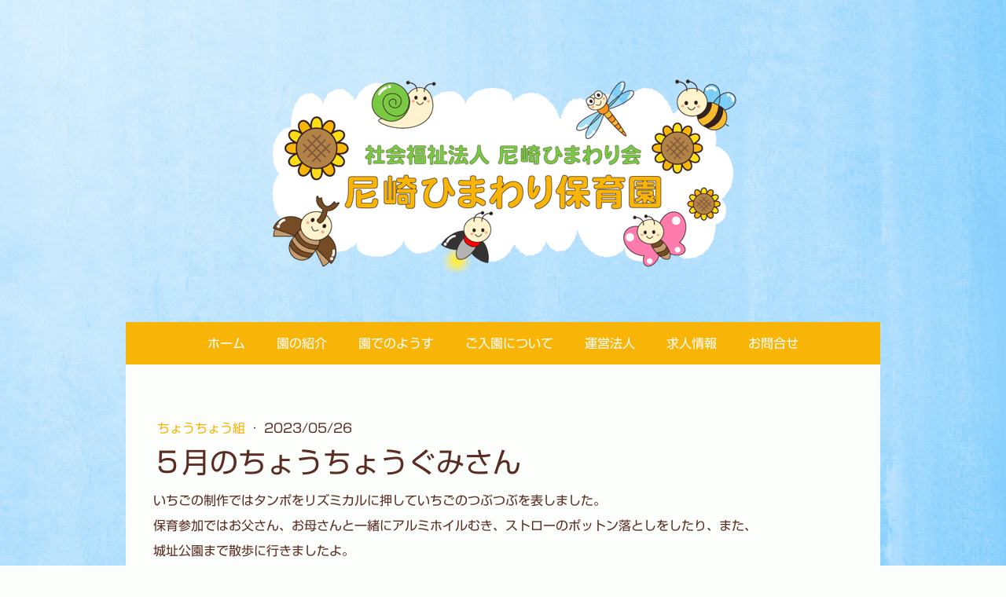

--- FILE ---
content_type: text/html; charset=UTF-8
request_url: https://www.himawari2004.com/2023/05/26/%EF%BC%95%E6%9C%88%E3%81%AE%E3%81%A1%E3%82%87%E3%81%86%E3%81%A1%E3%82%87%E3%81%86%E3%81%90%E3%81%BF%E3%81%95%E3%82%93/
body_size: 11737
content:
<!DOCTYPE html>
<html lang="ja-JP"><head>
    <meta charset="utf-8"/>
    <link rel="dns-prefetch preconnect" href="https://u.jimcdn.com/" crossorigin="anonymous"/>
<link rel="dns-prefetch preconnect" href="https://assets.jimstatic.com/" crossorigin="anonymous"/>
<link rel="dns-prefetch preconnect" href="https://image.jimcdn.com" crossorigin="anonymous"/>
<link rel="dns-prefetch preconnect" href="https://fonts.jimstatic.com" crossorigin="anonymous"/>
<meta name="viewport" content="width=device-width, initial-scale=1"/>
<meta http-equiv="X-UA-Compatible" content="IE=edge"/>
<meta name="description" content=""/>
<meta name="robots" content="index, follow, archive"/>
<meta property="st:section" content=""/>
<meta name="generator" content="Jimdo Creator"/>
<meta name="twitter:title" content="５月のちょうちょうぐみさん"/>
<meta name="twitter:description" content="いちごの制作ではタンポをリズミカルに押していちごのつぶつぶを表しました。 保育参加ではお父さん、お母さんと一緒にアルミホイルむき、ストローのポットン落としをしたり、また、 城址公園まで散歩に行きましたよ。 お誕生日会ではだるまさんのペープサートを見て、みんなでお祝いしました。"/>
<meta name="twitter:card" content="summary_large_image"/>
<meta property="og:url" content="https://www.himawari2004.com/2023/05/26/%EF%BC%95%E6%9C%88%E3%81%AE%E3%81%A1%E3%82%87%E3%81%86%E3%81%A1%E3%82%87%E3%81%86%E3%81%90%E3%81%BF%E3%81%95%E3%82%93/"/>
<meta property="og:title" content="５月のちょうちょうぐみさん"/>
<meta property="og:description" content="いちごの制作ではタンポをリズミカルに押していちごのつぶつぶを表しました。 保育参加ではお父さん、お母さんと一緒にアルミホイルむき、ストローのポットン落としをしたり、また、 城址公園まで散歩に行きましたよ。 お誕生日会ではだるまさんのペープサートを見て、みんなでお祝いしました。"/>
<meta property="og:type" content="article"/>
<meta property="og:locale" content="ja_JP"/>
<meta property="og:site_name" content="尼崎ひまわり保育園（社会福祉法人尼崎ひまわり会）"/>
<meta name="twitter:image" content="https://image.jimcdn.com/app/cms/image/transf/dimension=4000x3000:format=jpg/path/s59f6f0d6859a64d1/image/i99fe6c03069bd7f0/version/1685091102/%EF%BC%95%E6%9C%88%E3%81%AE%E3%81%A1%E3%82%87%E3%81%86%E3%81%A1%E3%82%87%E3%81%86%E3%81%90%E3%81%BF%E3%81%95%E3%82%93.jpg"/>
<meta property="og:image" content="https://image.jimcdn.com/app/cms/image/transf/dimension=4000x3000:format=jpg/path/s59f6f0d6859a64d1/image/i99fe6c03069bd7f0/version/1685091102/%EF%BC%95%E6%9C%88%E3%81%AE%E3%81%A1%E3%82%87%E3%81%86%E3%81%A1%E3%82%87%E3%81%86%E3%81%90%E3%81%BF%E3%81%95%E3%82%93.jpg"/>
<meta property="og:image:width" content="1479"/>
<meta property="og:image:height" content="1109"/>
<meta property="og:image:secure_url" content="https://image.jimcdn.com/app/cms/image/transf/dimension=4000x3000:format=jpg/path/s59f6f0d6859a64d1/image/i99fe6c03069bd7f0/version/1685091102/%EF%BC%95%E6%9C%88%E3%81%AE%E3%81%A1%E3%82%87%E3%81%86%E3%81%A1%E3%82%87%E3%81%86%E3%81%90%E3%81%BF%E3%81%95%E3%82%93.jpg"/>
<meta property="article:published_time" content="2023-05-26 16:37:42"/>
<meta property="article:tag" content="令和5年度ちょうちょう組"/><title>５月のちょうちょうぐみさん - 尼崎ひまわり保育園（社会福祉法人尼崎ひまわり会）</title>
<link rel="shortcut icon" href="https://u.jimcdn.com/cms/o/s59f6f0d6859a64d1/img/favicon.png?t=1657975769"/>
    <link rel="alternate" type="application/rss+xml" title="ブログ" href="https://www.himawari2004.com/rss/blog"/>    
<link rel="canonical" href="https://www.himawari2004.com/2023/05/26/５月のちょうちょうぐみさん/"/>

        <script src="https://assets.jimstatic.com/ckies.js.7c38a5f4f8d944ade39b.js"></script>

        <script src="https://assets.jimstatic.com/cookieControl.js.b05bf5f4339fa83b8e79.js"></script>
    <script>window.CookieControlSet.setToOff();</script>

    <style>html,body{margin:0}.hidden{display:none}.n{padding:5px}#cc-website-title a {text-decoration: none}.cc-m-image-align-1{text-align:left}.cc-m-image-align-2{text-align:right}.cc-m-image-align-3{text-align:center}</style>

        <link href="https://u.jimcdn.com/cms/o/s59f6f0d6859a64d1/layout/dm_bac7929e0e0c9781cedb7bbe72fe056b/css/layout.css?t=1669721322" rel="stylesheet" type="text/css" id="jimdo_layout_css"/>
<script>     /* <![CDATA[ */     /*!  loadCss [c]2014 @scottjehl, Filament Group, Inc.  Licensed MIT */     window.loadCSS = window.loadCss = function(e,n,t){var r,l=window.document,a=l.createElement("link");if(n)r=n;else{var i=(l.body||l.getElementsByTagName("head")[0]).childNodes;r=i[i.length-1]}var o=l.styleSheets;a.rel="stylesheet",a.href=e,a.media="only x",r.parentNode.insertBefore(a,n?r:r.nextSibling);var d=function(e){for(var n=a.href,t=o.length;t--;)if(o[t].href===n)return e.call(a);setTimeout(function(){d(e)})};return a.onloadcssdefined=d,d(function(){a.media=t||"all"}),a};     window.onloadCSS = function(n,o){n.onload=function(){n.onload=null,o&&o.call(n)},"isApplicationInstalled"in navigator&&"onloadcssdefined"in n&&n.onloadcssdefined(o)}     /* ]]> */ </script>     <script>
// <![CDATA[
onloadCSS(loadCss('https://assets.jimstatic.com/web.css.cba479cb7ca5b5a1cac2a1ff8a34b9db.css') , function() {
    this.id = 'jimdo_web_css';
});
// ]]>
</script>
<link href="https://assets.jimstatic.com/web.css.cba479cb7ca5b5a1cac2a1ff8a34b9db.css" rel="preload" as="style"/>
<noscript>
<link href="https://assets.jimstatic.com/web.css.cba479cb7ca5b5a1cac2a1ff8a34b9db.css" rel="stylesheet"/>
</noscript>
    <script>
    //<![CDATA[
        var jimdoData = {"isTestserver":false,"isLcJimdoCom":false,"isJimdoHelpCenter":false,"isProtectedPage":false,"cstok":"4e6df12931d044709502d50a72127dfc4a05afca","cacheJsKey":"7093479d026ccfbb48d2a101aeac5fbd70d2cc12","cacheCssKey":"7093479d026ccfbb48d2a101aeac5fbd70d2cc12","cdnUrl":"https:\/\/assets.jimstatic.com\/","minUrl":"https:\/\/assets.jimstatic.com\/app\/cdn\/min\/file\/","authUrl":"https:\/\/a.jimdo.com\/","webPath":"https:\/\/www.himawari2004.com\/","appUrl":"https:\/\/a.jimdo.com\/","cmsLanguage":"ja_JP","isFreePackage":false,"mobile":false,"isDevkitTemplateUsed":true,"isTemplateResponsive":true,"websiteId":"s59f6f0d6859a64d1","pageId":2102585371,"packageId":3,"shop":{"deliveryTimeTexts":{"1":"\u304a\u5c4a\u3051\u65e5\u6570\uff1a1~3\u65e5","2":"\u304a\u5c4a\u3051\u65e5\u6570\uff1a3~5\u65e5","3":"\u304a\u5c4a\u3051\u65e5\u6570\uff1a5~8\u65e5"},"checkoutButtonText":"\u8cfc\u5165","isReady":false,"currencyFormat":{"pattern":"\u00a4#,##0","convertedPattern":"$#,##0","symbols":{"GROUPING_SEPARATOR":",","DECIMAL_SEPARATOR":".","CURRENCY_SYMBOL":"\uffe5"}},"currencyLocale":"ja_JP"},"tr":{"gmap":{"searchNotFound":"\u5165\u529b\u3055\u308c\u305f\u4f4f\u6240\u306f\u5b58\u5728\u3057\u306a\u3044\u304b\u3001\u898b\u3064\u3051\u308b\u3053\u3068\u304c\u3067\u304d\u307e\u305b\u3093\u3067\u3057\u305f\u3002","routeNotFound":"\u30eb\u30fc\u30c8\u304c\u8a08\u7b97\u3067\u304d\u307e\u305b\u3093\u3067\u3057\u305f\u3002\u76ee\u7684\u5730\u304c\u9060\u3059\u304e\u308b\u304b\u660e\u78ba\u3067\u306f\u306a\u3044\u53ef\u80fd\u6027\u304c\u3042\u308a\u307e\u3059\u3002"},"shop":{"checkoutSubmit":{"next":"\u6b21\u3078","wait":"\u304a\u5f85\u3061\u304f\u3060\u3055\u3044"},"paypalError":"\u30a8\u30e9\u30fc\u304c\u767a\u751f\u3057\u307e\u3057\u305f\u3002\u518d\u5ea6\u304a\u8a66\u3057\u304f\u3060\u3055\u3044\u3002","cartBar":"\u30b7\u30e7\u30c3\u30d4\u30f3\u30b0\u30ab\u30fc\u30c8\u3092\u78ba\u8a8d","maintenance":"\u7533\u3057\u8a33\u3054\u3056\u3044\u307e\u305b\u3093\u3001\u30e1\u30f3\u30c6\u30ca\u30f3\u30b9\u4e2d\u306e\u305f\u3081\u4e00\u6642\u7684\u306b\u30b7\u30e7\u30c3\u30d7\u304c\u5229\u7528\u3067\u304d\u307e\u305b\u3093\u3002\u3054\u8ff7\u60d1\u3092\u304a\u304b\u3051\u3057\u7533\u3057\u8a33\u3054\u3056\u3044\u307e\u305b\u3093\u304c\u3001\u304a\u6642\u9593\u3092\u3042\u3051\u3066\u518d\u5ea6\u304a\u8a66\u3057\u304f\u3060\u3055\u3044\u3002","addToCartOverlay":{"productInsertedText":"\u30ab\u30fc\u30c8\u306b\u5546\u54c1\u304c\u8ffd\u52a0\u3055\u308c\u307e\u3057\u305f","continueShoppingText":"\u8cb7\u3044\u7269\u3092\u7d9a\u3051\u308b","reloadPageText":"\u66f4\u65b0"},"notReadyText":"\u3053\u3061\u3089\u306e\u30b7\u30e7\u30c3\u30d7\u306f\u73fe\u5728\u6e96\u5099\u4e2d\u306e\u305f\u3081\u3054\u5229\u7528\u3044\u305f\u3060\u3051\u307e\u305b\u3093\u3002\u30b7\u30e7\u30c3\u30d7\u30aa\u30fc\u30ca\u30fc\u306f\u4ee5\u4e0b\u3092\u3054\u78ba\u8a8d\u304f\u3060\u3055\u3044\u3002https:\/\/help.jimdo.com\/hc\/ja\/articles\/115005521583","numLeftText":"\u73fe\u5728\u3053\u306e\u5546\u54c1\u306f {:num} \u307e\u3067\u8cfc\u5165\u3067\u304d\u307e\u3059\u3002","oneLeftText":"\u3053\u306e\u5546\u54c1\u306e\u5728\u5eab\u306f\u6b8b\u308a1\u70b9\u3067\u3059"},"common":{"timeout":"\u30a8\u30e9\u30fc\u304c\u767a\u751f\u3044\u305f\u3057\u307e\u3057\u305f\u3002\u5f8c\u307b\u3069\u518d\u5b9f\u884c\u3057\u3066\u304f\u3060\u3055\u3044\u3002"},"form":{"badRequest":"\u30a8\u30e9\u30fc\u304c\u767a\u751f\u3057\u307e\u3057\u305f\u3002\u5f8c\u307b\u3069\u6539\u3081\u3066\u304a\u8a66\u3057\u304f\u3060\u3055\u3044\u3002"}},"jQuery":"jimdoGen002","isJimdoMobileApp":false,"bgConfig":{"id":88744271,"type":"picture","options":{"fixed":true},"images":[{"id":6978457471,"url":"https:\/\/image.jimcdn.com\/app\/cms\/image\/transf\/none\/path\/s59f6f0d6859a64d1\/backgroundarea\/idf10649474ab0951\/version\/1668775900\/image.jpg","altText":""}]},"bgFullscreen":null,"responsiveBreakpointLandscape":767,"responsiveBreakpointPortrait":480,"copyableHeadlineLinks":false,"tocGeneration":false,"googlemapsConsoleKey":false,"loggingForAnalytics":false,"loggingForPredefinedPages":false,"isFacebookPixelIdEnabled":false,"userAccountId":"a6d959ec-914d-4d4f-9780-610bc4c72084","dmp":{"typesquareFontApiKey":"4L6CCYWjET8%3D","typesquareFontApiScriptUrl":"\/\/code.typesquare.com\/static\/4L6CCYWjET8%253D\/ts105.js","typesquareFontsAvailable":true}};
    // ]]>
</script>

     <script> (function(window) { 'use strict'; var regBuff = window.__regModuleBuffer = []; var regModuleBuffer = function() { var args = [].slice.call(arguments); regBuff.push(args); }; if (!window.regModule) { window.regModule = regModuleBuffer; } })(window); </script>
    <script src="https://assets.jimstatic.com/web.js.24f3cfbc36a645673411.js" async="true"></script>
    <script src="https://assets.jimstatic.com/at.js.62588d64be2115a866ce.js"></script>

<script async="async" src="https://www.googletagmanager.com/gtag/js?id=G-CXQ4VSCBRT"></script>

<script type="text/javascript">
//<![CDATA[
  window.dataLayer = window.dataLayer || [];
  function gtag(){dataLayer.push(arguments);}
  gtag('js', new Date());

  gtag('config', 'G-CXQ4VSCBRT');
//]]>
</script>
    
</head>

<body class="body cc-page cc-page-blog j-m-gallery-styles j-m-video-styles j-m-hr-styles j-m-header-styles j-m-text-styles j-m-emotionheader-styles j-m-htmlCode-styles j-m-rss-styles j-m-form-styles-disabled j-m-table-styles j-m-textWithImage-styles j-m-downloadDocument-styles j-m-imageSubtitle-styles j-m-flickr-styles j-m-googlemaps-styles j-m-blogSelection-styles-disabled j-m-comment-styles-disabled j-m-jimdo-styles j-m-profile-styles j-m-guestbook-styles j-m-promotion-styles j-m-twitter-styles j-m-hgrid-styles j-m-shoppingcart-styles j-m-catalog-styles j-m-product-styles-disabled j-m-facebook-styles j-m-sharebuttons-styles j-m-formnew-styles-disabled j-m-callToAction-styles j-m-turbo-styles j-m-spacing-styles j-m-googleplus-styles j-m-dummy-styles j-m-search-styles j-m-booking-styles j-m-socialprofiles-styles j-footer-styles cc-pagemode-default cc-content-parent" id="page-2102585371">

<div id="cc-inner" class="cc-content-parent">
    <!-- background-area -->
    <div class="jtpl-background-area" background-area=""></div>
    <!-- END background-area -->

    <input type="checkbox" id="jtpl-navigation__checkbox" class="jtpl-navigation__checkbox"/><!-- _main.sass --><div class="jtpl-main layout-alignment cc-content-parent">

      <!-- _header.sass -->
      <header class="jtpl-header"><section class="jtpl-logo"><div id="cc-website-logo" class="cc-single-module-element"><div id="cc-m-10893758771" class="j-module n j-imageSubtitle"><div class="cc-m-image-container"><figure class="cc-imagewrapper cc-m-image-align-3">
<a href="https://www.himawari2004.com/" target="_self"><img srcset="https://image.jimcdn.com/app/cms/image/transf/dimension=320x10000:format=png/path/s59f6f0d6859a64d1/image/ifb9855752991f74d/version/1701326624/image.png 320w, https://image.jimcdn.com/app/cms/image/transf/none/path/s59f6f0d6859a64d1/image/ifb9855752991f74d/version/1701326624/image.png 600w" sizes="(min-width: 600px) 600px, 100vw" id="cc-m-imagesubtitle-image-10893758771" src="https://image.jimcdn.com/app/cms/image/transf/none/path/s59f6f0d6859a64d1/image/ifb9855752991f74d/version/1701326624/image.png" alt="尼崎ひまわり保育園（社会福祉法人尼崎ひまわり会）" class="" data-src-width="600" data-src-height="252" data-src="https://image.jimcdn.com/app/cms/image/transf/none/path/s59f6f0d6859a64d1/image/ifb9855752991f74d/version/1701326624/image.png" data-image-id="6959940671"/></a>    

</figure>
</div>
<div class="cc-clear"></div>
<script id="cc-m-reg-10893758771">// <![CDATA[

    window.regModule("module_imageSubtitle", {"data":{"imageExists":true,"hyperlink":"","hyperlink_target":"_blank","hyperlinkAsString":"","pinterest":"0","id":10893758771,"widthEqualsContent":"0","resizeWidth":600,"resizeHeight":252},"id":10893758771});
// ]]>
</script></div></div>
          </section><section class="jtpl-title"><div id="cc-website-title" class="cc-single-module-element"><div id="cc-m-11032987771" class="j-module n j-header"><a href="https://www.himawari2004.com/"><span class="cc-within-single-module-element j-website-title-content" id="cc-m-header-11032987771">尼崎ひまわり保育園（兵庫県尼崎市の保育園）</span></a></div></div>
          </section></header><!-- END _header.sass --><!-- _navigation.sass --><nav class="jtpl-navigation navigation-colors navigation-alignment navigation-colors--transparency-bp"><label for="jtpl-navigation__checkbox" class="jtpl-navigation__label">
            <span class="jtpl-navigation__borders navigation-colors__menu-icon"></span>
          </label>

          <!-- END _cart.sass -->
          <div class="jtpl-cart">
              
          </div>
          <!-- END _cart.sass -->

          <div class="jtpl-navigation__inner" data-dropdown="true">
            <div data-container="navigation"><div class="j-nav-variant-nested"><ul class="cc-nav-level-0 j-nav-level-0"><li id="cc-nav-view-2097738671" class="jmd-nav__list-item-0 j-nav-has-children"><a href="/" data-link-title="ホーム">ホーム</a><span data-navi-toggle="cc-nav-view-2097738671" class="jmd-nav__toggle-button"></span><ul class="cc-nav-level-1 j-nav-level-1"><li id="cc-nav-view-2099289671" class="jmd-nav__list-item-1"><a href="https://www.himawari2004.com/#cc-m-10892888471" data-link-title="お知らせ" target="_blank" rel="nofollow">お知らせ</a></li><li id="cc-nav-view-2101143971" class="jmd-nav__list-item-1"><a href="https://www.himawari2004.com/#cc-m-10934342771" data-link-title="保育日誌" target="_blank" rel="nofollow">保育日誌</a></li><li id="cc-nav-view-2099289771" class="jmd-nav__list-item-1"><a href="https://www.himawari2004.com/#cc-m-10894984871" data-link-title="在園児の保護者の方へ" target="_blank" rel="nofollow">在園児の保護者の方へ</a></li><li id="cc-nav-view-2099214171" class="jmd-nav__list-item-1"><a href="https://www.himawari2004.com/%E5%9C%92%E3%81%AE%E7%B4%B9%E4%BB%8B/#cc-m-10893206071" data-link-title="アクセス" target="_blank" rel="nofollow">アクセス</a></li></ul></li><li id="cc-nav-view-2097738971" class="jmd-nav__list-item-0 j-nav-has-children"><a href="/園の紹介/" data-link-title="園の紹介">園の紹介</a><span data-navi-toggle="cc-nav-view-2097738971" class="jmd-nav__toggle-button"></span><ul class="cc-nav-level-1 j-nav-level-1"><li id="cc-nav-view-2099213571" class="jmd-nav__list-item-1"><a href="https://www.himawari2004.com/%E5%9C%92%E3%81%AE%E7%B4%B9%E4%BB%8B/#cc-m-10892892071" data-link-title="施設概要" target="_blank" rel="nofollow">施設概要</a></li><li id="cc-nav-view-2099213671" class="jmd-nav__list-item-1"><a href="https://www.himawari2004.com/%E5%9C%92%E3%81%AE%E7%B4%B9%E4%BB%8B/#cc-m-10893261571" data-link-title="保育理念" target="_blank" rel="nofollow">保育理念</a></li><li id="cc-nav-view-2099213771" class="jmd-nav__list-item-1"><a href="https://www.himawari2004.com/%E5%9C%92%E3%81%AE%E7%B4%B9%E4%BB%8B/#cc-m-10893204871" data-link-title="沿革" target="_blank" rel="nofollow">沿革</a></li><li id="cc-nav-view-2101207471" class="jmd-nav__list-item-1"><a href="https://www.himawari2004.com/%E5%9C%92%E3%81%AE%E7%B4%B9%E4%BB%8B/#cc-m-10893215071" data-link-title="こだわりの給食" target="_blank" rel="nofollow">こだわりの給食</a></li><li id="cc-nav-view-2099213871" class="jmd-nav__list-item-1"><a href="https://www.himawari2004.com/%E5%9C%92%E3%81%AE%E7%B4%B9%E4%BB%8B/#cc-m-header-10898400171" data-link-title="ギャラリー" target="_blank" rel="nofollow">ギャラリー</a></li><li id="cc-nav-view-2099213971" class="jmd-nav__list-item-1"><a href="https://www.himawari2004.com/%E5%9C%92%E3%81%AE%E7%B4%B9%E4%BB%8B/#cc-m-header-10898400171" data-link-title="アクセス" target="_blank" rel="nofollow">アクセス</a></li><li id="cc-nav-view-2099214971" class="jmd-nav__list-item-1"><a href="https://www.himawari2004.com/%E5%9C%92%E3%81%AE%E7%B4%B9%E4%BB%8B/#cc-m-header-10910043871" data-link-title="お問合せ" target="_blank" rel="nofollow">お問合せ</a></li></ul></li><li id="cc-nav-view-2097739071" class="jmd-nav__list-item-0 j-nav-has-children"><a href="/園でのようす/" data-link-title="園でのようす">園でのようす</a><span data-navi-toggle="cc-nav-view-2097739071" class="jmd-nav__toggle-button"></span><ul class="cc-nav-level-1 j-nav-level-1"><li id="cc-nav-view-2099290271" class="jmd-nav__list-item-1"><a href="https://www.himawari2004.com/%E5%9C%92%E3%81%A7%E3%81%AE%E3%82%88%E3%81%86%E3%81%99/#cc-m-10892894271" data-link-title="１日の主な過ごし方" target="_blank" rel="nofollow">１日の主な過ごし方</a></li><li id="cc-nav-view-2099290471" class="jmd-nav__list-item-1"><a href="https://www.himawari2004.com/%E5%9C%92%E3%81%A7%E3%81%AE%E3%82%88%E3%81%86%E3%81%99/#cc-m-10893218071" data-link-title="年間行事" target="_blank" rel="nofollow">年間行事</a></li><li id="cc-nav-view-2099290571" class="jmd-nav__list-item-1"><a href="https://www.himawari2004.com/%E5%9C%92%E3%81%A7%E3%81%AE%E3%82%88%E3%81%86%E3%81%99/#cc-m-10893218171" data-link-title="職員紹介" target="_blank" rel="nofollow">職員紹介</a></li></ul></li><li id="cc-nav-view-2097739671" class="jmd-nav__list-item-0 j-nav-has-children"><a href="/ご入園について/" data-link-title="ご入園について">ご入園について</a><span data-navi-toggle="cc-nav-view-2097739671" class="jmd-nav__toggle-button"></span><ul class="cc-nav-level-1 j-nav-level-1"><li id="cc-nav-view-2099291071" class="jmd-nav__list-item-1"><a href="https://www.himawari2004.com/%E3%81%94%E5%85%A5%E5%9C%92%E3%81%AB%E3%81%A4%E3%81%84%E3%81%A6/#cc-m-10893251471" data-link-title="入園案内" target="_blank" rel="nofollow">入園案内</a></li><li id="cc-nav-view-2099290871" class="jmd-nav__list-item-1"><a href="https://www.himawari2004.com/%E3%81%94%E5%85%A5%E5%9C%92%E3%81%AB%E3%81%A4%E3%81%84%E3%81%A6/#cc-m-10893254771" data-link-title="ご入園の流れ" target="_blank" rel="nofollow">ご入園の流れ</a></li></ul></li><li id="cc-nav-view-2097740971" class="jmd-nav__list-item-0 j-nav-has-children"><a href="/運営法人/" data-link-title="運営法人">運営法人</a><span data-navi-toggle="cc-nav-view-2097740971" class="jmd-nav__toggle-button"></span><ul class="cc-nav-level-1 j-nav-level-1"><li id="cc-nav-view-2099289271" class="jmd-nav__list-item-1"><a href="https://www.himawari2004.com/%E9%81%8B%E5%96%B6%E6%B3%95%E4%BA%BA/#cc-m-10893256271" data-link-title="事業所概要" target="_blank" rel="nofollow">事業所概要</a></li><li id="cc-nav-view-2099289371" class="jmd-nav__list-item-1"><a href="https://www.himawari2004.com/%E9%81%8B%E5%96%B6%E6%B3%95%E4%BA%BA/#cc-m-10893256371" data-link-title="事業目的" target="_blank" rel="nofollow">事業目的</a></li><li id="cc-nav-view-2099289471" class="jmd-nav__list-item-1"><a href="https://www.himawari2004.com/%E9%81%8B%E5%96%B6%E6%B3%95%E4%BA%BA/#cc-m-10893256471" data-link-title="運営方針" target="_blank" rel="nofollow">運営方針</a></li><li id="cc-nav-view-2099289571" class="jmd-nav__list-item-1"><a href="https://www.himawari2004.com/%E9%81%8B%E5%96%B6%E6%B3%95%E4%BA%BA/#cc-m-10893256571" data-link-title="公開情報" target="_blank" rel="nofollow">公開情報</a></li></ul></li><li id="cc-nav-view-2097739771" class="jmd-nav__list-item-0"><a href="/求人情報/" data-link-title="求人情報">求人情報</a></li><li id="cc-nav-view-2099214371" class="jmd-nav__list-item-0"><a href="/お問合せ/" data-link-title="お問合せ">お問合せ</a></li></ul></div></div>
          </div>
      </nav><!-- END _navigation.sass --><!-- _section-main.sass --><div class="jtpl-section-main cc-content-parent">
          <div class="jtpl-content content-options cc-content-parent">
              <nav class="jtpl-breadcrumbs breadcrumb-options"><div data-container="navigation"><div class="j-nav-variant-breadcrumb"><ol/></div></div>
              </nav><div id="content_area" data-container="content"><div id="content_start"></div>
        <article class="j-blog"><div class="n j-blog-meta j-blog-post--header">
    <div class="j-text j-module n">
                    <a href="https://www.himawari2004.com/ホーム/保育日誌/ちょうちょう組/" class="j-blog-post--category">
                ちょうちょう組            </a>
         ·         <span class="j-text j-blog-post--date">
            2023/05/26        </span>
    </div>
    <h1 class="j-blog-header j-blog-headline j-blog-post--headline">５月のちょうちょうぐみさん</h1>
</div>
<div class="post j-blog-content">
        <div id="cc-matrix-3006229771"><div id="cc-m-10958960471" class="j-module n j-text "><p>
    いちごの制作ではタンポをリズミカルに押していちごのつぶつぶを表しました。
</p>

<p>
    保育参加ではお父さん、お母さんと一緒にアルミホイルむき、ストローのポットン落としをしたり、また、
</p>

<p>
    城址公園まで散歩に行きましたよ。
</p>

<p>
    お誕生日会ではだるまさんのペープサートを見て、みんなでお祝いしました。
</p></div><div id="cc-m-10958962371" class="j-module n j-gallery "><div class="cc-m-gallery-container cc-m-gallery-cool clearover" id="cc-m-gallery-10958962371">
    <div class="cc-m-gallery-cool-item" id="gallery_thumb_6994570071">
        <div>
            
                <a rel="lightbox[10958962371]" href="javascript:" data-href="https://image.jimcdn.com/app/cms/image/transf/none/path/s59f6f0d6859a64d1/image/i7311896affe108f2/version/1685088219/image.jpg" data-title=""><img src="https://image.jimcdn.com/app/cms/image/transf/dimension=1920x400:format=jpg/path/s59f6f0d6859a64d1/image/i7311896affe108f2/version/1685088219/image.jpg" data-orig-width="1479" data-orig-height="1109" alt=""/></a>        </div>
    </div>
    <div class="cc-m-gallery-cool-item" id="gallery_thumb_6994570171">
        <div>
            
                <a rel="lightbox[10958962371]" href="javascript:" data-href="https://image.jimcdn.com/app/cms/image/transf/none/path/s59f6f0d6859a64d1/image/i72e5293f0752d889/version/1685088219/image.jpg" data-title=""><img src="https://image.jimcdn.com/app/cms/image/transf/dimension=1920x400:format=jpg/path/s59f6f0d6859a64d1/image/i72e5293f0752d889/version/1685088219/image.jpg" data-orig-width="720" data-orig-height="1280" alt=""/></a>        </div>
    </div>
    <div class="cc-m-gallery-cool-item" id="gallery_thumb_6994570271">
        <div>
            
                <a rel="lightbox[10958962371]" href="javascript:" data-href="https://image.jimcdn.com/app/cms/image/transf/none/path/s59f6f0d6859a64d1/image/i97477befd0a901ad/version/1685088219/image.jpg" data-title=""><img src="https://image.jimcdn.com/app/cms/image/transf/dimension=1920x400:format=jpg/path/s59f6f0d6859a64d1/image/i97477befd0a901ad/version/1685088219/image.jpg" data-orig-width="749" data-orig-height="993" alt=""/></a>        </div>
    </div>
    <div class="cc-m-gallery-cool-item" id="gallery_thumb_6994570371">
        <div>
            
                <a rel="lightbox[10958962371]" href="javascript:" data-href="https://image.jimcdn.com/app/cms/image/transf/none/path/s59f6f0d6859a64d1/image/i1b511ea8c7bb98f2/version/1685088219/image.jpg" data-title=""><img src="https://image.jimcdn.com/app/cms/image/transf/dimension=1920x400:format=jpg/path/s59f6f0d6859a64d1/image/i1b511ea8c7bb98f2/version/1685088219/image.jpg" data-orig-width="748" data-orig-height="996" alt=""/></a>        </div>
    </div>
    <div class="cc-m-gallery-cool-item" id="gallery_thumb_6994570471">
        <div>
            
                <a rel="lightbox[10958962371]" href="javascript:" data-href="https://image.jimcdn.com/app/cms/image/transf/none/path/s59f6f0d6859a64d1/image/i21204efe03912718/version/1685088219/image.jpg" data-title=""><img src="https://image.jimcdn.com/app/cms/image/transf/dimension=1920x400:format=jpg/path/s59f6f0d6859a64d1/image/i21204efe03912718/version/1685088219/image.jpg" data-orig-width="749" data-orig-height="998" alt=""/></a>        </div>
    </div>
    <div class="cc-m-gallery-cool-item" id="gallery_thumb_6994570571">
        <div>
            
                <a rel="lightbox[10958962371]" href="javascript:" data-href="https://image.jimcdn.com/app/cms/image/transf/none/path/s59f6f0d6859a64d1/image/i4177a907359f758c/version/1685088219/image.jpg" data-title=""><img src="https://image.jimcdn.com/app/cms/image/transf/dimension=1920x400:format=jpg/path/s59f6f0d6859a64d1/image/i4177a907359f758c/version/1685088219/image.jpg" data-orig-width="750" data-orig-height="998" alt=""/></a>        </div>
    </div>
    <div class="cc-m-gallery-cool-item" id="gallery_thumb_6994570671">
        <div>
            
                <a rel="lightbox[10958962371]" href="javascript:" data-href="https://image.jimcdn.com/app/cms/image/transf/none/path/s59f6f0d6859a64d1/image/ifb1a47c975167b08/version/1685088219/image.jpg" data-title=""><img src="https://image.jimcdn.com/app/cms/image/transf/dimension=1920x400:format=jpg/path/s59f6f0d6859a64d1/image/ifb1a47c975167b08/version/1685088219/image.jpg" data-orig-width="750" data-orig-height="999" alt=""/></a>        </div>
    </div>
    <div class="cc-m-gallery-cool-item" id="gallery_thumb_6994570771">
        <div>
            
                <a rel="lightbox[10958962371]" href="javascript:" data-href="https://image.jimcdn.com/app/cms/image/transf/none/path/s59f6f0d6859a64d1/image/i5ce6351c77901589/version/1685088219/image.jpg" data-title=""><img src="https://image.jimcdn.com/app/cms/image/transf/dimension=1920x400:format=jpg/path/s59f6f0d6859a64d1/image/i5ce6351c77901589/version/1685088219/image.jpg" data-orig-width="1109" data-orig-height="1479" alt=""/></a>        </div>
    </div>
    <div class="cc-m-gallery-cool-item" id="gallery_thumb_6994570871">
        <div>
            
                <a rel="lightbox[10958962371]" href="javascript:" data-href="https://image.jimcdn.com/app/cms/image/transf/none/path/s59f6f0d6859a64d1/image/id312d1560be36f1d/version/1685088219/image.jpg" data-title=""><img src="https://image.jimcdn.com/app/cms/image/transf/dimension=1920x400:format=jpg/path/s59f6f0d6859a64d1/image/id312d1560be36f1d/version/1685088219/image.jpg" data-orig-width="749" data-orig-height="997" alt=""/></a>        </div>
    </div>
    <div class="cc-m-gallery-cool-item" id="gallery_thumb_6994570971">
        <div>
            
                <a rel="lightbox[10958962371]" href="javascript:" data-href="https://image.jimcdn.com/app/cms/image/transf/none/path/s59f6f0d6859a64d1/image/ic34f4d231e301526/version/1685088219/image.jpg" data-title=""><img src="https://image.jimcdn.com/app/cms/image/transf/dimension=1920x400:format=jpg/path/s59f6f0d6859a64d1/image/ic34f4d231e301526/version/1685088219/image.jpg" data-orig-width="750" data-orig-height="997" alt=""/></a>        </div>
    </div>
    <div class="cc-m-gallery-cool-item" id="gallery_thumb_6994571071">
        <div>
            
                <a rel="lightbox[10958962371]" href="javascript:" data-href="https://image.jimcdn.com/app/cms/image/transf/none/path/s59f6f0d6859a64d1/image/id75ca0c58526e8b8/version/1685088219/image.jpg" data-title=""><img src="https://image.jimcdn.com/app/cms/image/transf/dimension=1920x400:format=jpg/path/s59f6f0d6859a64d1/image/id75ca0c58526e8b8/version/1685088219/image.jpg" data-orig-width="1109" data-orig-height="1479" alt=""/></a>        </div>
    </div>
    <div class="cc-m-gallery-cool-item" id="gallery_thumb_6994573171">
        <div>
            
                <a rel="lightbox[10958962371]" href="javascript:" data-href="https://image.jimcdn.com/app/cms/image/transf/none/path/s59f6f0d6859a64d1/image/ibae57cc16c7a2fd2/version/1685088219/image.jpg" data-title=""><img src="https://image.jimcdn.com/app/cms/image/transf/dimension=1920x400:format=jpg/path/s59f6f0d6859a64d1/image/ibae57cc16c7a2fd2/version/1685088219/image.jpg" data-orig-width="1479" data-orig-height="1109" alt=""/></a>        </div>
    </div>
    <div class="cc-m-gallery-cool-item" id="gallery_thumb_6994571371">
        <div>
            
                <a rel="lightbox[10958962371]" href="javascript:" data-href="https://image.jimcdn.com/app/cms/image/transf/none/path/s59f6f0d6859a64d1/image/i6b607c840b12f562/version/1685088219/image.jpg" data-title=""><img src="https://image.jimcdn.com/app/cms/image/transf/dimension=1920x400:format=jpg/path/s59f6f0d6859a64d1/image/i6b607c840b12f562/version/1685088219/image.jpg" data-orig-width="1479" data-orig-height="1109" alt=""/></a>        </div>
    </div>
    <div class="cc-m-gallery-cool-item" id="gallery_thumb_6994571471">
        <div>
            
                <a rel="lightbox[10958962371]" href="javascript:" data-href="https://image.jimcdn.com/app/cms/image/transf/none/path/s59f6f0d6859a64d1/image/ic89114155a8b2bc9/version/1685088219/image.jpg" data-title=""><img src="https://image.jimcdn.com/app/cms/image/transf/dimension=1920x400:format=jpg/path/s59f6f0d6859a64d1/image/ic89114155a8b2bc9/version/1685088219/image.jpg" data-orig-width="1109" data-orig-height="1479" alt=""/></a>        </div>
    </div>
    <div class="cc-m-gallery-cool-item" id="gallery_thumb_6994571571">
        <div>
            
                <a rel="lightbox[10958962371]" href="javascript:" data-href="https://image.jimcdn.com/app/cms/image/transf/none/path/s59f6f0d6859a64d1/image/i1744033a5702fe48/version/1685088219/image.jpg" data-title=""><img src="https://image.jimcdn.com/app/cms/image/transf/dimension=1920x400:format=jpg/path/s59f6f0d6859a64d1/image/i1744033a5702fe48/version/1685088219/image.jpg" data-orig-width="1109" data-orig-height="1479" alt=""/></a>        </div>
    </div>
    <div class="cc-m-gallery-cool-item" id="gallery_thumb_6994571671">
        <div>
            
                <a rel="lightbox[10958962371]" href="javascript:" data-href="https://image.jimcdn.com/app/cms/image/transf/none/path/s59f6f0d6859a64d1/image/i49b32e862628f8a4/version/1685088219/image.jpg" data-title=""><img src="https://image.jimcdn.com/app/cms/image/transf/dimension=1920x400:format=jpg/path/s59f6f0d6859a64d1/image/i49b32e862628f8a4/version/1685088219/image.jpg" data-orig-width="1109" data-orig-height="1479" alt=""/></a>        </div>
    </div>
    <div class="cc-m-gallery-cool-item" id="gallery_thumb_6994571771">
        <div>
            
                <a rel="lightbox[10958962371]" href="javascript:" data-href="https://image.jimcdn.com/app/cms/image/transf/none/path/s59f6f0d6859a64d1/image/ice5867d6c67df74e/version/1685088219/image.jpg" data-title=""><img src="https://image.jimcdn.com/app/cms/image/transf/dimension=1920x400:format=jpg/path/s59f6f0d6859a64d1/image/ice5867d6c67df74e/version/1685088219/image.jpg" data-orig-width="1109" data-orig-height="1479" alt=""/></a>        </div>
    </div>
    <div class="cc-m-gallery-cool-item" id="gallery_thumb_6994571871">
        <div>
            
                <a rel="lightbox[10958962371]" href="javascript:" data-href="https://image.jimcdn.com/app/cms/image/transf/none/path/s59f6f0d6859a64d1/image/i78bd13cab31e6b4f/version/1685088219/image.jpg" data-title=""><img src="https://image.jimcdn.com/app/cms/image/transf/dimension=1920x400:format=jpg/path/s59f6f0d6859a64d1/image/i78bd13cab31e6b4f/version/1685088219/image.jpg" data-orig-width="1109" data-orig-height="1479" alt=""/></a>        </div>
    </div>
    <div class="cc-m-gallery-cool-item" id="gallery_thumb_6994571971">
        <div>
            
                <a rel="lightbox[10958962371]" href="javascript:" data-href="https://image.jimcdn.com/app/cms/image/transf/none/path/s59f6f0d6859a64d1/image/i56fb9001a71049c7/version/1685088219/image.jpg" data-title=""><img src="https://image.jimcdn.com/app/cms/image/transf/dimension=1920x400:format=jpg/path/s59f6f0d6859a64d1/image/i56fb9001a71049c7/version/1685088219/image.jpg" data-orig-width="1109" data-orig-height="1479" alt=""/></a>        </div>
    </div>
    <div class="cc-m-gallery-cool-item" id="gallery_thumb_6994572071">
        <div>
            
                <a rel="lightbox[10958962371]" href="javascript:" data-href="https://image.jimcdn.com/app/cms/image/transf/none/path/s59f6f0d6859a64d1/image/i18b35ba944b3ba7f/version/1685088219/image.jpg" data-title=""><img src="https://image.jimcdn.com/app/cms/image/transf/dimension=1920x400:format=jpg/path/s59f6f0d6859a64d1/image/i18b35ba944b3ba7f/version/1685088219/image.jpg" data-orig-width="1109" data-orig-height="1479" alt=""/></a>        </div>
    </div>
    <div class="cc-m-gallery-cool-item" id="gallery_thumb_6994572171">
        <div>
            
                <a rel="lightbox[10958962371]" href="javascript:" data-href="https://image.jimcdn.com/app/cms/image/transf/none/path/s59f6f0d6859a64d1/image/id66dc913e970e438/version/1685088219/image.jpg" data-title=""><img src="https://image.jimcdn.com/app/cms/image/transf/dimension=1920x400:format=jpg/path/s59f6f0d6859a64d1/image/id66dc913e970e438/version/1685088219/image.jpg" data-orig-width="1109" data-orig-height="1479" alt=""/></a>        </div>
    </div>
    <div class="cc-m-gallery-cool-item" id="gallery_thumb_6994572271">
        <div>
            
                <a rel="lightbox[10958962371]" href="javascript:" data-href="https://image.jimcdn.com/app/cms/image/transf/none/path/s59f6f0d6859a64d1/image/i888f3ef5e381cf28/version/1685088219/image.jpg" data-title=""><img src="https://image.jimcdn.com/app/cms/image/transf/dimension=1920x400:format=jpg/path/s59f6f0d6859a64d1/image/i888f3ef5e381cf28/version/1685088219/image.jpg" data-orig-width="1109" data-orig-height="1479" alt=""/></a>        </div>
    </div>
    <div class="cc-m-gallery-cool-item" id="gallery_thumb_6994572371">
        <div>
            
                <a rel="lightbox[10958962371]" href="javascript:" data-href="https://image.jimcdn.com/app/cms/image/transf/none/path/s59f6f0d6859a64d1/image/i45d5f45895ce279e/version/1685088219/image.jpg" data-title=""><img src="https://image.jimcdn.com/app/cms/image/transf/dimension=1920x400:format=jpg/path/s59f6f0d6859a64d1/image/i45d5f45895ce279e/version/1685088219/image.jpg" data-orig-width="1479" data-orig-height="1109" alt=""/></a>        </div>
    </div>
    <div class="cc-m-gallery-cool-item" id="gallery_thumb_6994572471">
        <div>
            
                <a rel="lightbox[10958962371]" href="javascript:" data-href="https://image.jimcdn.com/app/cms/image/transf/none/path/s59f6f0d6859a64d1/image/iee447f4cd254bfde/version/1685088219/image.jpg" data-title=""><img src="https://image.jimcdn.com/app/cms/image/transf/dimension=1920x400:format=jpg/path/s59f6f0d6859a64d1/image/iee447f4cd254bfde/version/1685088219/image.jpg" data-orig-width="1479" data-orig-height="1109" alt=""/></a>        </div>
    </div>
    <div class="cc-m-gallery-cool-item" id="gallery_thumb_6994572571">
        <div>
            
                <a rel="lightbox[10958962371]" href="javascript:" data-href="https://image.jimcdn.com/app/cms/image/transf/none/path/s59f6f0d6859a64d1/image/idda5bd6174ff71f8/version/1685088219/image.jpg" data-title=""><img src="https://image.jimcdn.com/app/cms/image/transf/dimension=1920x400:format=jpg/path/s59f6f0d6859a64d1/image/idda5bd6174ff71f8/version/1685088219/image.jpg" data-orig-width="1479" data-orig-height="1109" alt=""/></a>        </div>
    </div>
    <div class="cc-m-gallery-cool-item" id="gallery_thumb_6994572671">
        <div>
            
                <a rel="lightbox[10958962371]" href="javascript:" data-href="https://image.jimcdn.com/app/cms/image/transf/none/path/s59f6f0d6859a64d1/image/i11312f23c246b09d/version/1685088219/image.jpg" data-title=""><img src="https://image.jimcdn.com/app/cms/image/transf/dimension=1920x400:format=jpg/path/s59f6f0d6859a64d1/image/i11312f23c246b09d/version/1685088219/image.jpg" data-orig-width="1479" data-orig-height="1109" alt=""/></a>        </div>
    </div>
    <div class="cc-m-gallery-cool-item" id="gallery_thumb_6994572771">
        <div>
            
                <a rel="lightbox[10958962371]" href="javascript:" data-href="https://image.jimcdn.com/app/cms/image/transf/none/path/s59f6f0d6859a64d1/image/i3d58025c1d9841c4/version/1685088219/image.jpg" data-title=""><img src="https://image.jimcdn.com/app/cms/image/transf/dimension=1920x400:format=jpg/path/s59f6f0d6859a64d1/image/i3d58025c1d9841c4/version/1685088219/image.jpg" data-orig-width="1479" data-orig-height="1109" alt=""/></a>        </div>
    </div>
    <div class="cc-m-gallery-cool-item" id="gallery_thumb_6994572871">
        <div>
            
                <a rel="lightbox[10958962371]" href="javascript:" data-href="https://image.jimcdn.com/app/cms/image/transf/none/path/s59f6f0d6859a64d1/image/id0cb1232e5680f30/version/1685088219/image.jpg" data-title=""><img src="https://image.jimcdn.com/app/cms/image/transf/dimension=1920x400:format=jpg/path/s59f6f0d6859a64d1/image/id0cb1232e5680f30/version/1685088219/image.jpg" data-orig-width="1479" data-orig-height="1109" alt=""/></a>        </div>
    </div>
</div>
<script id="cc-m-reg-10958962371">// <![CDATA[

    window.regModule("module_gallery", {"view":"3","countImages":28,"variant":"cool","selector":"#cc-m-gallery-10958962371","imageCount":28,"enlargeable":"1","multiUpload":true,"autostart":1,"pause":"4","showSliderThumbnails":1,"coolSize":"1","coolPadding":"3","stackCount":"3","stackPadding":"3","options":{"pinterest":"0"},"id":10958962371});
// ]]>
</script></div></div>
        </div><div class="j-module n j-text j-blog-post--tags-wrapper"><span class="j-blog-post--tags--template" style="display: none;"><a class="j-blog-post--tag" href="https://www.himawari2004.com/日誌/?tag=tagPlaceholder">tagPlaceholder</a></span><span class="j-blog-post--tags-label" style="display: inline;">カテゴリ：</span> <span class="j-blog-post--tags-list"><a class="j-blog-post--tag" href="https://www.himawari2004.com/日誌/?tag=%E4%BB%A4%E5%92%8C5%E5%B9%B4%E5%BA%A6%E3%81%A1%E3%82%87%E3%81%86%E3%81%A1%E3%82%87%E3%81%86%E7%B5%84">令和5年度ちょうちょう組</a></span></div></article>
        </div>
          </div>
      </div>
      <!-- END _section-main.sass -->

      <!-- _section-aside.sass -->
      <section class="jtpl-section-aside sidebar-options"><div data-container="sidebar"><div id="cc-matrix-2987832971"><div id="cc-m-10892895871" class="j-module n j-hgrid ">    <div class="cc-m-hgrid-column" style="width: 19.88%;">
        <div id="cc-matrix-2987833271"><div id="cc-m-10893163671" class="j-module n j-text "><p>
    リンク
</p></div><div id="cc-m-10893163771" class="j-module n j-imageSubtitle "><figure class="cc-imagewrapper cc-m-image-align-1">
<a href="https://www.city.amagasaki.hyogo.jp/" target="_blank"><img srcset="https://image.jimcdn.com/app/cms/image/transf/dimension=152x10000:format=png/path/s59f6f0d6859a64d1/image/i8114dc7e96573c72/version/1750999122/%E5%B0%BC%E5%B4%8E%E5%B8%82%E3%83%90%E3%83%8A%E3%83%BC-%E5%B0%BC%E5%B4%8E%E3%81%B2%E3%81%BE%E3%82%8F%E3%82%8A%E4%BF%9D%E8%82%B2%E5%9C%92-%E5%85%B5%E5%BA%AB%E7%9C%8C%E5%B0%BC%E5%B4%8E%E5%B8%82%E3%81%AE%E4%BF%9D%E8%82%B2%E5%9C%92.png 152w, https://image.jimcdn.com/app/cms/image/transf/none/path/s59f6f0d6859a64d1/image/i8114dc7e96573c72/version/1750999122/%E5%B0%BC%E5%B4%8E%E5%B8%82%E3%83%90%E3%83%8A%E3%83%BC-%E5%B0%BC%E5%B4%8E%E3%81%B2%E3%81%BE%E3%82%8F%E3%82%8A%E4%BF%9D%E8%82%B2%E5%9C%92-%E5%85%B5%E5%BA%AB%E7%9C%8C%E5%B0%BC%E5%B4%8E%E5%B8%82%E3%81%AE%E4%BF%9D%E8%82%B2%E5%9C%92.png 164w" sizes="(min-width: 152px) 152px, 100vw" id="cc-m-imagesubtitle-image-10893163771" src="https://image.jimcdn.com/app/cms/image/transf/dimension=152x10000:format=png/path/s59f6f0d6859a64d1/image/i8114dc7e96573c72/version/1750999122/%E5%B0%BC%E5%B4%8E%E5%B8%82%E3%83%90%E3%83%8A%E3%83%BC-%E5%B0%BC%E5%B4%8E%E3%81%B2%E3%81%BE%E3%82%8F%E3%82%8A%E4%BF%9D%E8%82%B2%E5%9C%92-%E5%85%B5%E5%BA%AB%E7%9C%8C%E5%B0%BC%E5%B4%8E%E5%B8%82%E3%81%AE%E4%BF%9D%E8%82%B2%E5%9C%92.png" alt="尼崎市バナー 尼崎ひまわり保育園（兵庫県尼崎市の保育園）" class="" data-src-width="164" data-src-height="52" data-src="https://image.jimcdn.com/app/cms/image/transf/dimension=152x10000:format=png/path/s59f6f0d6859a64d1/image/i8114dc7e96573c72/version/1750999122/%E5%B0%BC%E5%B4%8E%E5%B8%82%E3%83%90%E3%83%8A%E3%83%BC-%E5%B0%BC%E5%B4%8E%E3%81%B2%E3%81%BE%E3%82%8F%E3%82%8A%E4%BF%9D%E8%82%B2%E5%9C%92-%E5%85%B5%E5%BA%AB%E7%9C%8C%E5%B0%BC%E5%B4%8E%E5%B8%82%E3%81%AE%E4%BF%9D%E8%82%B2%E5%9C%92.png" data-image-id="6959579871"/></a>    

</figure>

<div class="cc-clear"></div>
<script id="cc-m-reg-10893163771">// <![CDATA[

    window.regModule("module_imageSubtitle", {"data":{"imageExists":true,"hyperlink":"https:\/\/www.city.amagasaki.hyogo.jp\/","hyperlink_target":"_blank","hyperlinkAsString":"https:\/\/www.city.amagasaki.hyogo.jp\/","pinterest":"0","id":10893163771,"widthEqualsContent":"0","resizeWidth":"152","resizeHeight":49},"id":10893163771});
// ]]>
</script></div><div id="cc-m-10893164071" class="j-module n j-imageSubtitle "><figure class="cc-imagewrapper cc-m-image-align-1">
<a href="https://web.pref.hyogo.lg.jp/" target="_blank"><img srcset="https://image.jimcdn.com/app/cms/image/transf/dimension=154x10000:format=jpg/path/s59f6f0d6859a64d1/image/ic5661b6a46da0335/version/1750999135/%E5%85%B5%E5%BA%AB%E7%9C%8C%E3%83%90%E3%83%8A%E3%83%BC-%E5%B0%BC%E5%B4%8E%E3%81%B2%E3%81%BE%E3%82%8F%E3%82%8A%E4%BF%9D%E8%82%B2%E5%9C%92-%E5%85%B5%E5%BA%AB%E7%9C%8C%E5%B0%BC%E5%B4%8E%E5%B8%82%E3%81%AE%E4%BF%9D%E8%82%B2%E5%9C%92.jpg 154w, https://image.jimcdn.com/app/cms/image/transf/none/path/s59f6f0d6859a64d1/image/ic5661b6a46da0335/version/1750999135/%E5%85%B5%E5%BA%AB%E7%9C%8C%E3%83%90%E3%83%8A%E3%83%BC-%E5%B0%BC%E5%B4%8E%E3%81%B2%E3%81%BE%E3%82%8F%E3%82%8A%E4%BF%9D%E8%82%B2%E5%9C%92-%E5%85%B5%E5%BA%AB%E7%9C%8C%E5%B0%BC%E5%B4%8E%E5%B8%82%E3%81%AE%E4%BF%9D%E8%82%B2%E5%9C%92.jpg 185w" sizes="(min-width: 154px) 154px, 100vw" id="cc-m-imagesubtitle-image-10893164071" src="https://image.jimcdn.com/app/cms/image/transf/dimension=154x10000:format=jpg/path/s59f6f0d6859a64d1/image/ic5661b6a46da0335/version/1750999135/%E5%85%B5%E5%BA%AB%E7%9C%8C%E3%83%90%E3%83%8A%E3%83%BC-%E5%B0%BC%E5%B4%8E%E3%81%B2%E3%81%BE%E3%82%8F%E3%82%8A%E4%BF%9D%E8%82%B2%E5%9C%92-%E5%85%B5%E5%BA%AB%E7%9C%8C%E5%B0%BC%E5%B4%8E%E5%B8%82%E3%81%AE%E4%BF%9D%E8%82%B2%E5%9C%92.jpg" alt="兵庫県バナー 尼崎ひまわり保育園（兵庫県尼崎市の保育園）" class="" data-src-width="185" data-src-height="48" data-src="https://image.jimcdn.com/app/cms/image/transf/dimension=154x10000:format=jpg/path/s59f6f0d6859a64d1/image/ic5661b6a46da0335/version/1750999135/%E5%85%B5%E5%BA%AB%E7%9C%8C%E3%83%90%E3%83%8A%E3%83%BC-%E5%B0%BC%E5%B4%8E%E3%81%B2%E3%81%BE%E3%82%8F%E3%82%8A%E4%BF%9D%E8%82%B2%E5%9C%92-%E5%85%B5%E5%BA%AB%E7%9C%8C%E5%B0%BC%E5%B4%8E%E5%B8%82%E3%81%AE%E4%BF%9D%E8%82%B2%E5%9C%92.jpg" data-image-id="6959579971"/></a>    

</figure>

<div class="cc-clear"></div>
<script id="cc-m-reg-10893164071">// <![CDATA[

    window.regModule("module_imageSubtitle", {"data":{"imageExists":true,"hyperlink":"https:\/\/web.pref.hyogo.lg.jp\/","hyperlink_target":"_blank","hyperlinkAsString":"https:\/\/web.pref.hyogo.lg.jp\/","pinterest":"0","id":10893164071,"widthEqualsContent":"0","resizeWidth":"154","resizeHeight":40},"id":10893164071});
// ]]>
</script></div></div>    </div>
            <div class="cc-m-hgrid-separator" data-display="cms-only"><div></div></div>
        <div class="cc-m-hgrid-column" style="width: 28%;">
        <div id="cc-matrix-2987833371"><div id="cc-m-10893187371" class="j-module n j-text "><p>
     
</p>

<ul>
    <li>
        <a href="https://amahoren.jimdofree.com/" target="_blank" title="https://amahoren.jimdofree.com/" class="">尼崎保育運動連絡会</a>
    </li>

    <li>
        <a href="http://www4.plala.or.jp/hhoren/" target="_blank" title="http://www4.plala.or.jp/hhoren/" class="">兵庫県保育所運動連絡会</a>
    </li>

    <li>
        <a href="http://www.hoiku-zenhoren.org/" target="_blank" title="http://www.hoiku-zenhoren.org/" class="">全国保育団体連絡会</a>
    </li>

    <li>
        <span style="font-size: 16px;"><a href="https://www.amahoiku.com/" target="_blank" title="https://www.amahoiku.com/">尼崎法人保育園会</a></span>
    </li>
</ul></div></div>    </div>
            <div class="cc-m-hgrid-separator" data-display="cms-only"><div></div></div>
        <div class="cc-m-hgrid-column" style="width: 29%;">
        <div id="cc-matrix-2987833471"><div id="cc-m-10892896071" class="j-module n j-text "><p>
    社会福祉法人尼崎ひまわり会
</p>

<p>
    尼崎ひまわり保育園
</p>

<p>
    <span style="font-size: 12px;">〒660-0862</span>
</p>

<p>
    尼崎市開明町２丁目２３番地
</p>

<p style="text-align: left;">
    電話番号：<a href="tel:06-6412-2746">06-6412-2746</a>
</p>

<p>
    FAX 番号：06-6412-2759
</p></div></div>    </div>
            <div class="cc-m-hgrid-separator" data-display="cms-only"><div></div></div>
        <div class="cc-m-hgrid-column last" style="width: 17.11%;">
        <div id="cc-matrix-2987919471"><div id="cc-m-10893163471" class="j-module n j-imageSubtitle "><figure class="cc-imagewrapper cc-m-image-align-3">
<a href="/"><img srcset="https://image.jimcdn.com/app/cms/image/transf/dimension=121x10000:format=png/path/s59f6f0d6859a64d1/image/ie703e31333669645/version/1750999150/%E3%81%B2%E3%81%BE%E3%82%8F%E3%82%8A%E3%82%A4%E3%83%A9%E3%82%B9%E3%83%88-%E5%B0%BC%E5%B4%8E%E3%81%B2%E3%81%BE%E3%82%8F%E3%82%8A%E4%BF%9D%E8%82%B2%E5%9C%92-%E5%85%B5%E5%BA%AB%E7%9C%8C%E5%B0%BC%E5%B4%8E%E5%B8%82%E3%81%AE%E4%BF%9D%E8%82%B2%E5%9C%92.png 121w, https://image.jimcdn.com/app/cms/image/transf/dimension=242x10000:format=png/path/s59f6f0d6859a64d1/image/ie703e31333669645/version/1750999150/%E3%81%B2%E3%81%BE%E3%82%8F%E3%82%8A%E3%82%A4%E3%83%A9%E3%82%B9%E3%83%88-%E5%B0%BC%E5%B4%8E%E3%81%B2%E3%81%BE%E3%82%8F%E3%82%8A%E4%BF%9D%E8%82%B2%E5%9C%92-%E5%85%B5%E5%BA%AB%E7%9C%8C%E5%B0%BC%E5%B4%8E%E5%B8%82%E3%81%AE%E4%BF%9D%E8%82%B2%E5%9C%92.png 242w" sizes="(min-width: 121px) 121px, 100vw" id="cc-m-imagesubtitle-image-10893163471" src="https://image.jimcdn.com/app/cms/image/transf/dimension=121x10000:format=png/path/s59f6f0d6859a64d1/image/ie703e31333669645/version/1750999150/%E3%81%B2%E3%81%BE%E3%82%8F%E3%82%8A%E3%82%A4%E3%83%A9%E3%82%B9%E3%83%88-%E5%B0%BC%E5%B4%8E%E3%81%B2%E3%81%BE%E3%82%8F%E3%82%8A%E4%BF%9D%E8%82%B2%E5%9C%92-%E5%85%B5%E5%BA%AB%E7%9C%8C%E5%B0%BC%E5%B4%8E%E5%B8%82%E3%81%AE%E4%BF%9D%E8%82%B2%E5%9C%92.png" alt="ひまわりイラスト 尼崎ひまわり保育園（兵庫県尼崎市の保育園）" class="" data-src-width="450" data-src-height="417" data-src="https://image.jimcdn.com/app/cms/image/transf/dimension=121x10000:format=png/path/s59f6f0d6859a64d1/image/ie703e31333669645/version/1750999150/%E3%81%B2%E3%81%BE%E3%82%8F%E3%82%8A%E3%82%A4%E3%83%A9%E3%82%B9%E3%83%88-%E5%B0%BC%E5%B4%8E%E3%81%B2%E3%81%BE%E3%82%8F%E3%82%8A%E4%BF%9D%E8%82%B2%E5%9C%92-%E5%85%B5%E5%BA%AB%E7%9C%8C%E5%B0%BC%E5%B4%8E%E5%B8%82%E3%81%AE%E4%BF%9D%E8%82%B2%E5%9C%92.png" data-image-id="6959579571"/></a>    

</figure>

<div class="cc-clear"></div>
<script id="cc-m-reg-10893163471">// <![CDATA[

    window.regModule("module_imageSubtitle", {"data":{"imageExists":true,"hyperlink":"\/app\/s59f6f0d6859a64d1\/p847163c5c86e6778\/","hyperlink_target":"","hyperlinkAsString":"\u30db\u30fc\u30e0","pinterest":"0","id":10893163471,"widthEqualsContent":"0","resizeWidth":"121","resizeHeight":113},"id":10893163471});
// ]]>
</script></div><div id="cc-m-10893438571" class="j-module n j-spacing ">
    <div class="cc-m-spacer" style="height: 50px;">
    
</div>

</div></div>    </div>
    
<div class="cc-m-hgrid-overlay" data-display="cms-only"></div>

<br class="cc-clear"/>

</div><div id="cc-m-10936393471" class="j-module n j-htmlCode "><div id="footerFloatingMenu">
    <script>
    /* <![CDATA[ */
    jQuery(function() {
    var topBtn = jQuery('#footerFloatingMenu');
    topBtn.hide();
    jQuery(window).scroll(function () {
    if (jQuery(this).scrollTop() > 220) { // 220pxスクロールで表示させる
    topBtn.fadeIn();
    } else {
    topBtn.fadeOut();
    }
    });
    });
    /*]]>*/
    </script><a href="https://amagasaki-himawari-hoikuen.jimdofree.com/" class="home"></a> <a href="tel:0664122746" class="tel"></a> <a href="https://amagasaki-himawari-hoikuen.jimdofree.com/#cc-m-10934342771" class="diary"></a> <a href="#top" class="top"></a> <a href="https://amagasaki-himawari-hoikuen.jimdofree.com/%E5%9C%92%E3%81%AE%E7%B4%B9%E4%BB%8B/#cc-m-10893206071" class="access"></a>
</div></div></div></div>
      </section><!-- END _section-aside.sass --><!-- _footer.sass --><footer class="jtpl-footer footer-options"><div id="contentfooter" data-container="footer">

    
    <div class="j-meta-links">
        <a href="/about/">概要</a> | <a href="//www.himawari2004.com/j/privacy">プライバシーポリシー</a> | <a href="/sitemap/">サイトマップ</a><br/>© 社会福祉法人尼崎ひまわり会　2022.    </div>

    <div class="j-admin-links">
            

<span class="loggedin">
    <a rel="nofollow" id="logout" target="_top" href="https://cms.e.jimdo.com/app/cms/logout.php">
        ログアウト    </a>
    |
    <a rel="nofollow" id="edit" target="_top" href="https://a.jimdo.com/app/auth/signin/jumpcms/?page=2102585371">編集</a>
</span>
        </div>

    
</div>

      </footer><!-- END _footer.sass -->
</div>
    <!-- END _main.sass -->
  </div>
    <ul class="cc-FloatingButtonBarContainer cc-FloatingButtonBarContainer-right hidden">

                    <!-- scroll to top button -->
            <li class="cc-FloatingButtonBarContainer-button-scroll">
                <a href="javascript:void(0);" title="トップへ戻る">
                    <span>トップへ戻る</span>
                </a>
            </li>
            <script>// <![CDATA[

    window.regModule("common_scrolltotop", []);
// ]]>
</script>    </ul>
    
<script type="text/javascript">
//<![CDATA[
if (window.CookieControl.isCookieAllowed("ga")) {
  
        (function() {
            var ga = document.createElement('script');
            ga.type = 'text/javascript';
            ga.async = true;
            ga.src = 'https://www.googletagmanager.com/gtag/js?id=G-CXQ4VSCBRT';

            var s = document.getElementsByTagName('script')[0];
            s.parentNode.insertBefore(ga, s);
        })()
        <!-- Google tag (gtag.js) -->

 }
<!-- Google tag (gtag.js) -->




  window.dataLayer = window.dataLayer || [];
  function gtag(){dataLayer.push(arguments);}
  gtag('js', new Date());

  gtag('config', 'G-CXQ4VSCBRT',{
    'anonymize_ip': true,
    'page_title': document.title,
    'page_path': location.pathname + location.search + location.hash
  });


//]]>
</script><script type="text/javascript">
//<![CDATA[
addAutomatedTracking('creator.website', track_anon);
//]]>
</script>
    





</body>
</html>


--- FILE ---
content_type: text/plain; charset=utf-8;
request_url: https://d3pj3vgx4ijpjx.cloudfront.net/advance/mkfontapi/ja/105/ts?condition=3511d3454e0ad4282cceba8e429bb9ec&eid=4L6CCYWjET8%3D&location=https%3A%2F%2Fwww.himawari2004.com%2F2023%2F05%2F26%2F%25EF%25BC%2595%25E6%259C%2588%25E3%2581%25AE%25E3%2581%25A1%25E3%2582%2587%25E3%2581%2586%25E3%2581%25A1%25E3%2582%2587%25E3%2581%2586%25E3%2581%2590%25E3%2581%25BF%25E3%2581%2595%25E3%2582%2593%2F&bw[name]=Chrome&bw[ftf]=0&bw[os]=Macintosh&reqtype=css&hint=0&fonts[family]=Shin%20Go%20Regular&fonts[athernm]=Shin%20Go%20Regular&fonts[str]=Li8qPCFbQ0RBVEpRVUVSWShGTklPKXtWUEI9JyNMR007SFdTPjIwWOOCueOCr%2BODreODvOODq%2BOBp%2BihqOekuuOBleOBm%2BOCi31dY2RhdGpxdWVyeWZuaW92cGJsZ21od3N455Wq5Y%2B377yaNi00MTc1Oembu%2BipseWwvOW0juW4gumWi%2BaYjueUuu%2B8kuS4geebru%2B8k%2BWcsOOAkjjjgbLjgb7jgo%2Fjgorkv53ogrLlnJLnpL7kvJrnpo%2FnpYnms5Xkurrlhajlm73lm6PkvZPpgKPntaHlhbXluqvnnIzmiYDpgYvli5Xjg6rjg7Pku6TlkozlubTluqbjgaHjgofjgYbntYTjgqvjg4bjgrTjgYroqpXnlJ%2Fml6Xjga%2FjgaDjgpPjga7jg5rjg5fjgrXjg4jjgpLopovjgabjgIHjgb%2FjgarnpZ3jgYTjgZfjgZ%2FjgILln47lnYDlhazmlaPmranjgavooYzjgY3jgojlj4LliqDniLbmr43jgajkuIDnt5LjgqLjg5%2Fjg5vjgqTjgoDjg53jg4PokL3jgZTliLbkvZzjgr%2FjgrrmirzjgaTjgbbvvJXmnIjjgZAzwrfllY%2FlkIjmsYLmg4XloLHllrbmlrnph53kuovmpa3nmoTmpoLopoHlhaXmtYHjgozmoYjlhoXogbflk6HntLnku4vplpPvvJHkuLvpgY7jgZnjgrvjgq7jg6Pjg6njgZPntabpo5%2Fmsr%2FpnannkIblv7Xmlr3oqK3lnKjlhZDorbfogIXjgbjoqoznn6Xjgonjg6A%3D&fonts[weight]=0&bw[ver]=131.0.0.0&bw[mode]=
body_size: 41068
content:
{"res":"@font-face {\n        font-family: 'Shin Go Regular';\n        font-weight: Bold;\n        src: url(data:font\/woff;base64,d09GRgABAAAAAHYwAA8AAAAAnpAAARmZAAAAAAAAAAAAAAAAAAAAAAAAAABHUE9TAAABWAAAA8EAAAdQ3JTN5UdTVUIAAAUcAAAAbAAAAGwxmTQET1MvMgAABYgAAABgAAAAYIolq\/[base64]\/7gAMnZoZWEAAHQEAAAAJAAAACQJ1hHndm10eAAAdCgAAAIIAAACCDrxM\/h4AYWUT2xUVRTGv3NnOkyfLdSigKYJSIrBhIUaSLoyxpAuDIiGWkQKdERKa8eh1DJA0QIVARFqrUDUoDGhcSEJISxYEUhY1QQbQ0hM5I\/FEN0gIU2DJtC5fPfcg84GzeR9c37nnPfue\/d+90IAJDgqZ5FZ3LikCU+v29adR8OG7vWdeLk9V+hAS2eukEMhn+spYCfS7If3+p9BFWrLMoIpqMb0soxDFlPxWFkmhUpMw+NlmTTHr8GMskwFHsGjmIlZ7bl8D4ZUv1D9RnVY9XvVk12h57TqGdXzqiOqo6qXimzFL6pjqr+r3lQdV\/27yFaUgkpaNVGtUZ2hWsdPD\/P1\/xq6RHsfrk57\/ltT2vNwDXO30E2kqnQsR3qSUYIKnymFnOA1XlmklRyW4VUyUI9XsAZ59GI\/vsIJnMUormFcnNTKXHleXpImaZOi7JEj8p1ckCty02XcLDffNbhG1+y6Xb875IbdKT6No5UGJusY\/TvabKVl1DB2s1IYObxZb2lCeblxfeme8n7jPrJj3IQV+vXhnp2+Rnv2Wc8+4x7jw36R1j8zPuYbGaWwElvwueW+9iu1p9X4nO9TbjE+7ncoF41H\/KDyGuMLxh3GPyk7rManlrnohxk5bMUuy\/zsTzMSHDG+bBxGCt\/1q3Gn8ZjxJuMbfoRRFVZhLTZjO\/qwG3vxMQ5iEEM4bF3X\/Q+MBP3GV\/2Pyp8Y3\/KXGWWwDm9zxT\/AHgxY5Y5WHN5FwTJ\/+OuMBB8Zj\/sbymNUrqXRcatO+D+12mb8l7\/FaAreRA4b0I53sJFnRvzWu1oTvGfslR3WY9s\/HXcYCW7zykJ89EVXJJ4PofY+r7C3WOeVNV\/fw6TmZ2MxffMWujjqIL7FKZzHRfymzq6TBfKCNNPXvXJAjsqojMltB1fj5rhn3Yuu1cWVTySZvMSnCb7kFcaIbg5vE2ip1sJ4CX\/95t7wloEHIvMlI281p4Z9GOptfiEjBy9hhJBZar48YLza5xkJ4pwmWGK+ix5K0OCPaT2ufoKnzDMr7P55ZH4WlnMmgGb+wm4KIz1jna8bP6fs8AZPgthRp36r4NnQyVXp5RzG\/BzNC70TuV45Re\/[base64]\/\/8AAQAAAAD\/\/wABAAAAAXZlcnQACAAAAAEAAAABAAQAAQABAAEACAACABQABwD8AP0BAgD+AP8BAAEBAAEABwBPAFAAUQBSAHQAiACRAAMDywGQAAUABAKKAlgAAABLAooCWAAAAV4AMgFhAAACCwQAAAAAAAAAAAAC1yrHHBEAAAASAAAAAE1SU1cAQAAg\/\/8DcP+IA+gEsQErIAIAnwAAAAACTQMUAAAAIAAIeAHd0+1L01EUB\/CzZWUhUmkviujJF0UgHCmsNC1NosfNOd0U09LadG4+VdtctVpZzW1Wpk7NqMYW5ZpsbmRmFoJiCFL3JpmiiIoVRE\/0\/Nzth0nUH5AvupfvOdxXBz7cAwB8AJjEJZirvLHuN3keAC+We0yFWFgEIbAMVkM0bIYUSIU0yAEdHAA92KAJ+TgL43ADbsZtGI9JKMUUTMUM3I3ZqMR83IMaLEIDluJprEA7XkIXerARW7AV2\/EOdmIvDuAgDuMoPsMX+Ba\/CXiCSIFFcFPQJXgknCsUC7cLB0XxIpkoW6QSqUXHE8ITbAk94jbxx0T\/xNLEkSRh0nXJqOS7dJZ0qRSl66T3ksO2r0kLTOen70u\/nO7a8X5nR+a6zFuyXbJm2W3ZY3lgln\/2RkWu4qhSobyrilW1qnpyY\/aE75uiXqCOUOdojmleagO0j3URumjdJl2a7rR+tT5On6GX67sNkw1ag+9YVMnWkmzTEZPFHGouNJearRZtWUjZljLBmUGrxVpR9bVaUTPEgthsNpcxznQhZ7gEQiESYmDrmGEGqH4bwl+G4nHDHZyhHHMwb9zwEBo5w\/JxQzdew+Y\/DPs5wyHO8Om4IfwnhjN\/GbIRNswG2QDrZ32slz1kPayb3WeUEZbBqqiAxtBgGkRn0EAaQKfTadSfTqV+lE95FMgP8o18Jp\/IW\/KCPCNPyQDpJw9IN7lHukgn6SDtpI1cIz7iJQ3ETZykjjiIBMBX4lvuC\/L2cjF5Dd5Ub4An33PQo\/[base64]\/\/AAp4Aay8B3gbZbY+rm9GxZZt2bKqrd4lq1vNttxtWbIlWbbce0niOL333mghDQKEQAglQCghYUMJsAmdBXZDbwu7sBd27+5StlAWuETj\/\/lGUgjce5+7v+f5SxlZkUYz5zvfOe95zznfDIPF2DhzBbmQXMogGWxGLiOfUchgCDR8DUJ8hDKvG4l\/pIrQCPUqiiF36hb8Sj1EvUpMkksvSNHX6OiFZ9Bz6A6qgpoga6lqaoTBIBjTDAbjTVIIx+XAET2kjuPziObPzU\/wFpDC1PO\/XbIE76WEl32wl4yhYjCQh+MJwCbS0ZsuoOPA5vPgTQJfIYFPc4\/Gp7nqiH7rtfD34nut\/h49KXz88ccXvLwAXvGfBS+\/DAdk+AkV4zpaCpCBo\/OPiT2k8Bv8zcDMejQK3+Ti87JFQonO6POiwsT99yceIYW\/\/Tr12rvffAn7iWC\/UtivAI9CLBGLhHAYn9dkFCUChsFHEvfPkZPCUMOtd3\/z3hs\/nLvHhY+tQ8fRYfgNH34T4JgCpoDE5OEEJBwJxyQ5y9qg37FDv4HVlH2Djl8dq6irC7RecUVroK6uInY1HEPG+B6pUTfoD+ZDpJEhFvUD6h6Cb6Kg2TOMlfibAOgqumjRypX4rEJ4+QjOCp8jD9Kh\/QlqZ4IUXvgc9icYlTPfEU+ScoaEYYfvyyXpobA5bJ3WZDTB2AP+gF+i5WBVwHeecvx\/PE6TEW28vCUKA5dEQ1fQ76rMHd6+vRajQVxe1j7tLuMVGcVuCyk3W6dGtm7qn2Mzm21zRja\/31slKeytr3nq0XpjEU8tq40tP9tgKgRNgrTvwssrIC0L65Wv4+ve\/XbieiwtcRa+bQKRz5AKhhO+BTkCfg9IDKpnc+AfmyMCjaQlDvwopg6EB\/E7kN6YCM66raW1vGrRg11SFSIEqT0sXrspdLpNa7EorVbPXKcnj0nw5wdrJcWVwc0LPUGBkqe19Ur6Kuvt61ySfGWBQtPeqS\/lcGSKRpGRlrgONPgIyFSRlikjUUaPGS16hD+qDytPB6YLmqTfYvESLHP9q1c29a5ylXrbIjdvj8wSs8dLJTZr\/1qX021JrF4zqNU5HXP3OUsRYZ7295m96\/aq+SXeiVUVfrl5pc4vzKtXK4oKNeruTrWsU6Opj6gUAVUk40vvg0a52FaRhw+2IdL5ND7sx+d3XXHFGGVFb1NXojXgf9\/3nDkzH91KRUHXDTCuh+F3ZTAu0CvnEm2nR2XCdp8dBowJD0Q3RgQoPUdnDI7ua4km2m5f1TApzUHjiCl8ao3XLZZVGWrXeEuLB0lh39+UPFF13cEDNcFS05TabZZMmgzzW\/UOPldbrMe22QQSPAq2qWZg99F5felz+D1qPOUZ1RaljUAiZmWMNCsRce848dQBsw01nUS65vDxNc2NKsNY052bGmtLcqnfzg1UV\/rmLXXDz4laDm9FQ\/iBsX9tq21Uq1p6HkB5PdU6bWvpb3XGsTGDVq2fNanX0LNdDYKdA62waa2AO2mqie3UitXo1tR\/kMKhVBjslAG+FgTZfwmyaxgeRgik\/6k9YK\/KeFfWgsmM+D+qNPtJdkAmI1EZkLuCrWe3JPxytUvht8qsHW3XHWzrsMo+X1VuNGht1vI+c9JYvnaXt6zat2qxr7pMYytHNxfpg32zA01qscMT7gsaCnlaT2xZucNRvizm0SKFTt5Yp5Rx2IXK\/ka5jrrXrG4bVMhkioGouoSTA+MhGLUwnsfByvUMP8YXAIOMWBgq1NjpsgPJzgz62XyYjLXjKueudbYQslRVd1IfVrY8\/FKdXyOvbtyztm6glIualpf7Le4t095Atb5M+4e43KLxPpknqxQIvlnU0Dmn\/7XDY916k0TTryPkWv14n86qNYyOGyUsJpYwOnOUcYaIg+55MDdg5WDpQo4PwxUGw0WL5Pn5XiK+krpp5RC7nMjJlcO0MMQMDikmC2i8QRKEOGLiI03qMDGlQVehHY3Uk9STjfjoRsZnxBtEGRwdxy3wB\/w0EvenuumtLHoPxl\/[base64]\/JOyf4Q7YQvC+fF2SyKe60Q3UvHHYlfqul7qNPjZG17+BP4E3YWSjA+r\/oEsvALVGiGNbFu\/ogEyr9NMJu9xti+x1WXNzBGK\/Y8lib0sOmmGg8VyheWH19E2hzhJeiXlNzdS6hoOElEO22uTcXK+zuzG5w18vl0hVSwXywqLk4aRjQF5o9y1p3HwwvsEgKIFIBqPBOv4wPXoE4+B7+BrYdMRmqnx8HL0C23wKIjN1AnUBl0CMTvjVL2B\/zExgv86JiTTJQAw5jBWIGEMEh\/XwM9DtS8dE2lLRc+MV9btfNxVM5Ih2zdPIIBK9v8Nfc4Vts1QSUrRZtGO0RFn9prkBaDc5ju5PfQ17N9H67wLgxfoHQ9XoSMxMhCIsuIBmEl4fxNsAUbziKwINX\/fPf1w3jAjiWWtlhTSfRRFwkGriuQufI4qVLw76HJdqALigwIPw4BFf17EfHR07QE2OwS9aiUeBmDyaagVV0fHyC\/CMEoYbfvy\/MKk0l\/of2dShbc1dGrlc0924Y0cTflditwWa4vPLq\/g8Hr\/KvWiBO\/2unJSrzUOJW29NDJvUatNw4q7DiWadLo\/[base64]\/4SPYBBD6jLv9fPhXzClv2VIp0xTO5sokdpGC+gb0wE+ojGWKCCk0+Zbfri7QlfVGez32jkSLVskmqTuJc9SXcm2iXYmNm1ENlv5L8Oog\/[base64]\/yCmra6a5yDBCP11fqm5EjDMnwcsETid3AcwFaNDmGnROd2UR8v+OZfOPNrIx6BfUrAg1+DffLhB6SOxDvBP1KHvr5x57mpmw7tOnTT1Lld2OPgJ43EObzhRAbyMTg6EDCM1fBLlD4+0LMNf1uLtNR3K997byX1PdKsQbOoI+gQ2kg9jlqonRSko3SGRHwMvwWmAw7OT\/\/2vnHqpZVffbUS1VLPoFr0DrUTbYR9pyDvA\/Kazl5pjqGb+vrYMQCh0IV\/[base64]\/VjqFyqYiVpIb0Rr1u1qRWymblF\/s0EDy+VRQqO+sP31cfVhUqmwmW3b19o9tlV7mtvhFztSAf9OnAZwdd4fxU97M4ibUA58OMIx0g09lfmooSjQMKibHU3asy8vlW07xGdQWPOUA4dXXWxtuCNc0ynX98fTCMNtWrpLmsomKHfWK\/SccVVAv1C\/0WHreu\/uRj9SV5xTbvYkSjKJbETesBciKY20uninZcPqbsl4J7GmgId5IlkpYPHQiUVQS39pWXiO4f1dM68Kp9s3R6ntCjwrGyWVmo6m246Xh9k5KnRLnUP+1ql62y31wjyHO51w\/ZsD6Ii\/rQMHCQ0mRsIfCjDrJZexpLWBpgaVmeRoSpeoFm1xqFiBhi67XVttjN1bb8HJm+szxxh1\/HYVINaA4icx3GRNhQkU+i\/AldnaHUm7RbivJrbNFA3bbqeGlhm7vZIjFKGktF\/NJYMcwRziznAO7h6JLJBUQ0NRSJMBGHp2+tu2wFu0RY4JWaDh4cWEDErRN6NUqiXF6Fs4tio\/+C6A3coXxmPXGQmIYY2sCAT5AITy2d4gNs4iIEK0tzoT4Bp0pXKOhXGC8Yw8\/TQNKky0xJFmqJg5oicYEg4NtxhUNfgUr79Pra4PFzle6GoKZIqnVVXLvbLtQrqH\/26sxq1bzZKrlGJ3kNmYuFBsfeLUaZVkZMtxNMVonaMWk2qsSlZqYAAmCoT6+z6hs7dMKQR1HANMe6zA6TIY87KRAFKkQiqdjrE4qpYR63WKjzFApKio1lhYBzoD0MCdiuAJEBYSGRwqwFVwmwV\/F1oQHflW8PmPSxwTLVAPjM35MvU6vQ5jaVwqXvpe7CHhqD4+CMIFNV4wN0inTdg4M58+cT8dRpUjgP7yWeWc94jt6LPpNIJ8mAuM6XxpPB+fNzBovki0huDuHKZ8PPRlPP16kru1Epz4QlBR7BeIA+As3x4AxZjgdjIBcQvQwtHoMEJ4N4E\/90JOlB4SH1kPUL1ntc21e6VQMieaxNpx0QKdquHSDiDa0Dg\/WWBDWJdteWaDWqFmo72tIsM2yhNl7UFaABHY3+p3OEupm+K9Z5ywYMpmi\/TQVHbEvWuPupZWhrm0Lh0g5Qd2NdZFFFgmtJ\/xtbw3WvS905C22obnfQxc0Rayeskf1BZx79rm3KqGCzC0RNCveUAd7xRE1yosdva6tq2xzolXL9ttbK8E4\/[base64]\/aSO9ePgCOtAoWr+XI1MLLA\/G9VqNLoOa8MjHhnRj8ii47M0IkFR1ZO7wt4NR71ydLtFYFJI3AZePkucYzJGGmzOgpy4udvCa9AIbZbiQo64cNukU9cElS3gQjPfoduI99N46aExMo3jorR6QdNHBo8cKZK2SdUa1S5jyXYivmdPF\/WLqiIx0UV6NS1obhccB0dmN9Q8\/[base64]\/[base64]\/PIQlaSrU6K2WNVipGefkCcTFSg5hc5n4WEbBlxWSyp5ViEJNfXCy1ibGYVr8LxLRiMVl5tiIZSNmI2hhPo5foXhDG9mwCAKrcIRMUiYqlCvyKXsq+K5ELimhPDM38GjUx3sBVNhAblHtgPNkXHn9jYGnt\/DmAe5GZ82g541s4MvR7Aj87drb7kI3fH9XbjW5rZSO8llWUKUs0cqMNv36b+dBa1WA3lmvkBvpTo1VZwiDQWUYvUUbcno6QKF0d1KGzuC5I3L6SunllGjFQB3kKnaJrGFBfqCDXXrgCnRqH7wjGEzNfknaSDd9dWg\/S8TVPEMtTe4nl1DfD1Dcku\/PWTsqB3oBZRQn4WQtESxg11D2ABKHEj80M0OdjEDMdwJqgup3pZtAhE9T6f7czXqDbGUN5t\/wb\/Yx51TXSf7+fcWbmO9IJUmF\/ycQfmOlLWBcg5P\/Vz3jx3+pn2Kf\/3\/sZoDWQzw5a\/X\/rS7z7\/2NfIj7zMfkA8QP08cBaBRK2qIjOxyQEDo18ryHjmOmyx9CkoFFs7++Nzj\/U6+wmrlnkKidmEx7DJPEDd8d66r25uk9d1H8mrkam6YNzrr7mRZmB69C8tn10Pra5fTPPkm1kECwI90GZ4DmGS\/swHFN51il0WhbKQeQfSp+kPl1Ufuh5x7yqoduu+U4iZr69fp3VODhJvUwGWS2DoYLf5\/LF5vpDr\/clULKx8ci4zRgA+yYZnTNvk0+SLmDe1YxmOBv0ZcFNRDSNu+jspvT5AKOy6X86XgZ8Op8AYykdxnwo7eVGlOj\/7rvexKEOS6m8dvATjoQvW+Hd891wTa64K15nlJauD8S\/\/LLZWqHVVxtQV9PV7UmLxUo8sHlz15X8Oo23qn68YQwlC01bz4io8\/pih15itJav67eUHu2inpDZKmucaq2KuM03fbej21dF+2li5i3yFtLC8OGOKKJxMoP0YuBTAPk0ALF1Oo2PBeqDAZV7jCYtzhJM8JkGPiFhTi+Nx+kxonfz2aNM7tGFRSM3FnL4ovs38BeedPr7qtxVcSH1HKpjFhTnW0RctrCIINo4XCai\/onyiFxi0jHcH3to80Ry+u2eDpsjLCaOh73slkBOaYc4B6FQBUvbIctdWqfv3kB0EKimHkFlMkHdVeFtiUiF3F6OSGB3VCQbMb8\/DBZxN1kPFpHH0MH46MGktW1KRzMcvmhLSadG\/gDxXkDXaHU8XKmtMwQqtz+6WFicI7AjwW\/jD1LPTVlL1r3SQywLRw299SPNEUO0ecP6nYniIl4Rp6jk+rtbr3s0WGEsKxm5tR\/[base64]\/U1jw4Eb3t2B3MR5Y8MzRoL4sUErkuc42+\/EGfukbvJiiEOsSLgjotyfrI1Tc5pC0VDheWyoIVocEx4W3VfZr2lmR9TBuju0N9M78lD5JuqDx7aZv70ero82uxXXk8nAzfwDOEE64M\/aTniWAgorBkmC++\/Ur+llu9S9pW1eS3UQfQfH7ZVkPEapby9bpo7Zp9G9DcI8fahx3GRX5iI8nxLObOaSfUPQrm1as9l53ofq9ZLCsxy1V2rTqfWziQJ5FVuqoWxI0Qbc6Df+8mjXTHBAuSrSJhl7hEYz7v67MRm1VsuP6xmFw2IHPO\/[base64]\/[base64]\/RJyqrWsMJtd0tMZDc+eGI8Icbk8eV1xvqWq1OiqFWolUsf\/pJEhUzcgn7yGegfUCWJf6i0QQ2+VPJYEicHXVHFQycddg990rdk2uEFfya72nJ\/ZWGOzBq6eomZEGYjWn2DPUvfuZsfqiPNRLyMuGatr6qzv8Qj4efe3MOxAhGTh+CMoDekOAnibwgSwoeAAz6QQIxs9m1TbsR1YUExMNRoVh5+wet25i\/bvKAt4Ha1d6yu8Mdp2n3iE+yinKQcNMpqm9qa+2daGrZoxpMUVC3Xce8Dm4UBUEu8ZnvRfOiiMXrrlcgsyGf0MK4j2vsd7seCSoqHNYUmX\/hky2+nZ9T01nC8RV3+3\/l3yIsXzmPXIt+B1UsNIrv8DxmGmNXBLS6LwRdIPmTJDSB57lUt\/c\/d5gbUdr+I79aM41H3X9fn9VQkMQpHOqfcBeIRtVNvVt7pMWkUTRSF6h8dbtk2aldxjKddjPXyHPkuWQ35ZDrTPjQcC48DxkfMhAe7mA1pTRdGm+BfZB+smfwKfvAid3Ekl+\/3lx0FTfGwwYSk6S01ZjzJe\/YzBgN4pry\/xLlgUrO+qGHJGilbPrykNmG9\/Q26aQECfMI0zO+q7+pzdvN08dX7mkK2+YzKGeak52upV8i3JhGZShYkN+az5aIqFMAoXKqxHbtbIgjGI5eNIuUgNzWkjbLu3r2Hx8RQZwKslF389UNryHxmyGET6bi2Toj5Rc1uEOuFdvH+0bHfK\/SmpyfvOvj6\/Li9SPXIXydvb+oAvVNZZKuIMcTukxnExBRecd8iTJgjkqB0NKhxW6xk4bL6bfaaqWdR90iVFjX0afKfb2eM31I7HLiC57qLy8xasp5g3u+OH26evGFlJ\/mN0U0gEr9SYC3kJ2WXeBTuTr2bOnN8z8yweryvWNlpCv8rZV97XNf+sX89YRLxS5Pe3dQ+GqmpuuO4J1MTLzAXkMmGcu5Ca4r5PRBZiMxuSRwNTCTNJz+bOZNGl+Ggh9W8etmgH1H5CPGCCee5pochmD1Q19IvvuIX9DqGbU72FSv0K13vKwSedUBTolXNLC\/f0\/fn20YO03\/xU4ebKb+lyjk1ck2oOyZn1XWXlH0uvkfUOdEasUNq+suBwvXEOMvpmPyPsAA60gqUaUhehMrzZDmYymdADHKJSmk5w+VPFmZ83E3lpfjE3qcsfibymqTGUWQ0xl7F90Y1ev29n1LPFF8u53Nlfbe1uXnniogNMsKvm4d7RUofavm39sUC+wd\/ftXjJ\/TgsLsCAAM\/oM2QWdJRfwhkZGhEYG0FIGjC5mHgGA43Q7JSOJ0YRbAZjepR0EXcI10uCCyKVLtiS1jRaf3883BH3tU\/[base64]\/qJs1PObOG7aLiwUmu+gwH801BVfobFrhvMuOd8c7ko68IVsB1yU5KwL\/GJl5jdxOloE2IacTYKsDH0wTsfRZfmZ5eHWJ7+fWN4K2g92hNupRFKBePL472GKujWkrNw83NBoab3S7qKvRCmoTuqzSP8shEhmTw\/Ii4qn58zs2Ja5r3tDeqHIZHTFLi8ORCDi6uBsSm6hpvkei1YrN1lLAfZCyChgO7s7bGJCxoUtyMjzpaez7aRvUH2D5NPCV+MdqM47NxJ+LOKNccSCqrqtQ++rGhSpfvXWZ\/bLFFnvjgiarLzH6sCiPegrdQZYWL3kz2eRRlcpFqrBDiW7ovjJn97TA0K8uWRkdtOZyWwSy1idc3JPxFZby7unoAHt6N9kjemuMW6su9Vhd5aWC2Y10DPsD+RxZyaiB3LITNOxJJ8npBhUmOXSkSJOGwCWuQ5vsj06EiYZPl65r4YFgu06b7PBbvf\/8J8ox5PNFjrLYVo9JJJiOrXabor7tSz0dchFbLa6zWdWisjKXRvrWQbNc2W0RyMR8dP6G9lDfZcQza9YkX9YrqkfVTgWPz2YLeHpN2eqrTDcf6K9y8vPz+Aa5oUiW67QPR6oMEknh4gfUmvpFamtDpaQYTXWtbNwGSTPBuHfmabKT2ASrOywwQ2BAtJFiopwFAhgBrK\/[base64]\/VyQ3dmq0dkN3osTAzSOKvwrg1jjj4ZnXSTfoDDo1EHk4l0gF+koXitKWlm0Gg71yANQ\/HlUXau3DKzeEGkYmP6lu44u4NyY3uY0WoUFvWzLikRJ5Azmklbv5QIulZ3rylrMTU0JWj1Tf07h8a1QvFm8PD4ty8ubxWlr\/[base64]\/ACe+aVjzcXwphIYhY3TFp\/uryrwcMpdZzKtRl4ry2R2qIL+QzEVcQY3PP91B5EAVaBC6DZJidaxq0KfSniCubm6SLpiUubxhlTGq1ufk\/rpX1iQpzmV1I05BqdfVKo7\/Jk9glzjVdcOIa796x+LeJddO2pSewWR02B8Zh2YYjKscxnUUxgWRH12cmYyIGIpgMmBhWEboAFygAWmvR8JGNdfdfW1H08rBM0KrZtfQ8ZqKWQcP9TNL8jTV\/nV16Mgtwywl0hKSVWMdW08PtxQTZJKt8L24NODZRpWgSYfA29Czau8couvmmx10PGyZeRMygiq62pjNcjO2IklHBTAQ+qoKmp1cwsKzFCBjNrR2ITOL5pNzcvLRvVSd0NAaHzAKckdv0V69i0UOMNFLkpJqY+eWy4nFuzYE+sxad\/CBwrbJ+flsl5xraLo9\/hbxmyovyw1lttryKrnB5Os3uCsr9c4yaIOMDaqkJTmsgt7c\/GK32Resau7tXMzPaVbnm6uv\/SyJdeoEqz8N1VNcVwDvyw5DLPpJmSWNXCB9Rs14R7AMzAZQ4\/wSTy23tbPdruKQIokjrnPl9+XLZM3e6BKHEKFiSXmsziArMbHH1UvVSg\/pEgf2nJQFfYaEVm1qL1U2Dd4n3dk74DL0GBvy5bJBpaHFUt96QCxPoLHZ\/YcwisXpzC8H2DrArABS3oxdagQZLk2Lzo6TnaX9Ldsqp6qDipRpKHiuwcohZpE5osEuMufYgq6GVmtt9XhKF0ncOPsmZRkaaHpo1cK0Zb1ILgNOiXuE0PDIHF3CJgbHz\/w28Osn3trTfyP6PvUq+tv6RDyyetep6htBd9Vgj0sgE8JLDDQYRmk1XazG+C6R06fByAC2+B9oryhPX9YTnxwPVQiluUzqOX1P5\/6Go\/E6MfUZUrLRBEmsuP4PV7QabUUDxRrj463xvs8u39pfN7F\/xd3dI1FSSMCiCIjpVTNnydfJWZCHldBVdlNAYpCw8CbgkCyTwcQyXZqromPCIRGK5lCPStDOHGqzflRHLWej3RLq\/hziGZOwRap+wcJv4ZuJJU\/kPq5Nal8zJ83Us3mo1tJleVWXRHnttcWxBsWAl+\/rxTobADa0jqzAXVIERR42y6QHbghjhimBgT6NzlQ\/cy\/1JyPy37iogtpx2ZLKP03MkhJ3UccfvsWV9J7Y8Nt7m0LXXCiuoUezjSEkXyXnQ5wqoDunsArZB9ulddDLiA9SamJ7agdxSFcYKpY\/Ba8FWlhM19uHUt9FgwWtNZKWmqJqgD1cL3uFfBiqerDOOtsRoCcIS+fnw6Hx2h5Mg4g7R06f1jc83zapHwt9Tx0dOXVqhFj4\/PO9S6eGj4dKC3vz4RKcomXUF0jQ+9RTNL7WQ0y9G6rJuChx0RLxbOPwSgjJc78LvHnyqrbUR8RNgX2\/ORBdBn3c3420dT938\/neT548tr9tK56\/aoh7H5PTsJJfTufuGarwo23T9oM4uCbLoV+JaN2CpeHEhvP+np37gp\/deKM+9R2xUg5d\/DlteeawZWlbviliQh3OsVnhlj0P1EeWNcUXHL\/n0d47VtShkKByuHAwVNzYy+uiRxGGiuItwLmhmoIMF8\/[base64]\/[base64]\/i+U49o+OGfPOOmhvg0dHkhYXe7U1xgJZ0Gu\/h7ZCxVMHAWz4xGAs9B5braAAFMHKVkWwzFqk\/N1h2+i3jQj+d4dmlQ\/cTehVZqdSplWaSSQpJDHLxJKC3nFPOIy6p07jlX1W264CnF7cnMdKtjFDK9HigvxHrCfBBbZkMCx28g3SR3d+8bR4\/\/ofqM0UmMBJYiTLhxw2KTalj2+TmESF\/[base64]\/y3lJOCv5f2nv6WHUTd0\/TB1FE9QriYRGwR0qUBqI+TuUg8IrgpcqEc9lIVZKMY\/UnepO3Uf0dKeubOye7Fudu2XWuokHUFHeH0+Qzp+q8adzOwxWvoEspb1IBHbOZHH0BlANeJHegHvq+O8ptBCWHFMfUJcXPbPuhmtLqH9R99reOfHw22LqF1SILOV1jPYVv1IkLHENDYm\/5ChUjZObcLCA+XiFvJ\/U0igAaAyLQwJiARg\/k0UnIcUYDdiItXGQsncNdNywYKxQTKWoslxFXql89fQiZ1NdH5PNZ9+3yvQClTLbfCbhOPTh7Og23qlfnYPjH515iuwnNmIPRSaIihe9E0dGjglNybrk6JZcv3tWVbvRUEi9Fe2LvJiPXj7OvbNm51B3uMrj97Y6qTouOqdqB58bgOrEVjLnUp\/HBoOxCldDAprbiLtTA2AVRZZe6tulOwxIeNkSG5edaiZzeg5fOfeDDk1BsnQkdp2mDI72FCCUEfIMEq9+wmzDgFvSP0KI38dHylFiyu3Z0XesyCQbil\/f0kHmpz4nhHxqeuvkdIWRj5h9rDxJKLEHPQpHVM88Q75EmtPsCNFHw2btgyNj8bA24clHVp9pUeMSlQrNPxBvUnSbF09ebwmQXOqrs0fXzm2av237FlSiTKl0Sydv0ZxfPU+byyLprHotg0suhlVfmWvI4GpqiMxriX+luMR1qZcJP\/F+ykWsTf0B49OcmT+Tp4kvII5jfKRRFwpdII4ezyoA\/[base64]\/aN\/ZPRZM3A8vX6L7ZRB9GxJDpOrKtr8whrWiqsvFw\/t42jlxXZg3UW5Y6XWlpe2qGeguu6inTN1JVbvJ1Gd2XHV\/+orWgxJFpWhCIRWHrKZJhmTpBPgZrxtaJevHYl3fmnhYbetKmOgHFlBIYxefwQoHU6kwRXX3wwUD4rXSfTELdLvRFPNFFWZym\/mTpznlma7NRrqI\/Q7V3oWOpTgxZg\/[base64]\/5qTpnBvH9H+4Ye1E7+DC9k2NDSsa27eFAr9WVlb1WRbVtHKb89XwZoTsD85aPYVshr4jQnw1wn1j0p8ZZwhbR6gUkwxMQekLysG89DR60bgU5Eg\/dZjyPxN82gSYjTkcjAKzIto04MFy09Rz8Sp15GT+g7lPPvsB3Hi9sSHL7yAuNS\/zuJH+g\/l6oCWQIx9ujDRPIC+51Gi7mC4oqHB0mKe9Vx9b299NfLU1jQvOnlyUXNNLXW+GgVCvpanYCNQw5BvsoY6R30YNWrjQmldh7fH4USlYDvV4BknyEHA0fT4GAgWhIAywRXA16Bujw3ER3\/Gwk4DpJc2GQ32F2w3uMqKrE\/InLEK1eUmTbfQtrsr5U1eo9ZHXYQoxRSjdcnUgQ7UUJj3PUpRXejEeOoaYjHxZFWdNhGr6Vbawh8fPvxx0K1t\/Oiv3GbqUZsNtaodf22c884+WJPZCfLdAAxTDGxFBTMQwFEwzehBrow30iKBuCCTGDwY7EMHM4RNPs3PDRmhWTAxxOnKOssNYxGHrWxMs2\/u04himvRr3MYnnLOp69CC7j+hgtTNKP+TT6Joc0dqsAMgapC4636lqLZ+4thxq0JmbywfefBBia1I73Td14w6\/BV++Ge3b7+w3WolN4dS0P7gMCQz95Fvk3F4lwccXwKym3A9D3QIlxLqfAaQJG0RaRiCQEAbAzBaWv0o83\/0eCch6aCuQquo3dQvZ7V5OgeI8YizZRSxNL6qmqrFXcST0VqPLB44QPWqA7WtTYeq1V70HmX2xlABwXMEI822F6zBSND+58HJBQ3xdW+Nta2fWih481rUuWx6XVPw8Ntg6WzA\/weA37RBH8sOq6B8YOeQU0FuDlqlVzvp0qufQOOAlBm1gnVgzUIWxAf750sylp61\/B8iphxfo0CsX84dEbCZ0QDX23\/55e1LlxD3xY\/ED8X\/dAgenx6BB1qrKI7LZNQ7+mJRRw47\/zNFUS9P9UXs0Udj76VWmqmvUIGZuDr6VOQF9Aq8YI4umrkXMo8oeCa2W7y6FTwPqCykz4BsYhxTBeCNOCqCwIBztM6xg+oQXBb5WudLLHaeUR6c5C1Q5eflsJhrXbaV1XNMzuOEEE0mnu1AgmefJW46dUpKNca2lql6ECozTtZCCsR7\/aE7FjQP77j5FWHHigu3dHSQcC8FGi0UMOevkfUQk7GtYsyw02u3Mwqk8RbPPn05qUkj8mBPEnng1g0+rLv\/jhBZfDgqFOmXFszhkSzKlnAQ0gS1axHiPfOMjDr7Xw8+mDrR0Vofait8vDBS1UEUFFHkXdFwizlhnA+X326w8osSsICFj8xwMcGzyEK9+6c\/HakZv\/zzz+sWE9P1swLjYeoJ6qOoWd2+YtDb73YgyCtIuF7ibvINsN8i4OhwR5J0jcSTyS9AyxJRUUaxeEDNjh0r17S1X4t0zq0rVrY1Ll6+++3ayTI\/eqMHnUm4evrmv72ox9\/bO3ukq4\/1JPW3tc2VDV2bH089TrTAufgzd5FvkX2A8068hiid1WWiM1NnCqbDlwiHLj2G\/vSUBjw0h8QOA6Tgi6qOhk5XsKq1RLL4K+qHFbmKeczmAPU3clPqX9UhJlI+mvr7SHfZ3kVrmgbbl6\/aYhtddGAgeV2grdOeqGgZdtnV\/PyC5Oo98fhlG3JRKhCo0Hf6E72z5\/X02zqskemly6cgOrVAPLgdWJIEdKIHNmGDaFuN59gAvgB4BACZIRLY4GB2OdgGRSJMdiApyzqIJhN\/fQACmc+Ia3bvjt9Susk\/Jd17PdpIqJbHb6AOobXUex2o7D14PIo2RK\/gr1ZSb6OyD+Dxl6ZPP90\/EKxf3MRnjTY1rVw5RvKYRD31y9RLZHU4EEGsC+\/3dMNl\/ecRC\/[base64]\/[base64]\/wOulIMCwSXH9mKt9yHOcGtA3rIpHRraMPl6+a3isaug479YiDocaRHd1UVePNrQ0DGjMn+xSLrFVEndXe6pNobpE3uWLRpaUr5mzcWn7wMTsg9Sm8V7EYhUTwcSdd+4amOWfM0DldcwZa42UaiAaS8GD3wWJ3cAkahhtcN+CXsYgHenSonCw3dMhmJZQx8bRDcw5\/TH9RXpgJG3jaYsPwDiyaMRmXSQbQETAVl5jF9RqI\/poUJOvalAWFtYVi8XcMJvDbODEw0Mcp1qmKnLY5eZCvtfSVl+utvAMEWMBKjfmxliq2fbTXaO+imC\/+bZZc1G8g3o\/AVTgfSh9UPvQMsLDFU6G1E1L+8sIkjCpZZrKCp1cJuJQregUk9mK9E6R3S6qzeN1zVZcFlJRZ09Ny8bvydkwXzBv0z\/blt44UBl0d04ev3WGavL70dnWrxG+lQfBsEAkew58IAQogdlWZhoB4TK8JOsDMJdGE7gBrRi6I4wDMa0hcHuMJxkDBAjEh\/H4iaF4MLnPdSDW0ZqIRZN7be\/shyLJXdTNaDa187MC4dcnhM5Onb6tfW57WGvqVJlOfVdU+CW1FZdT0J1wk63\/ymflky+JHqvV2I1Rn8PZ8te\/hu2u8khwbVNrfUuj19bs6JRVTtwEj8oJWWNNc8DS2FLf2oQeUvMsuZAdgd0aZ46TUZpV0tGNzndpf4J8KDNCSH1xrAGq7yOj8hLLw7yTCorLU2obou0KZTf6CpDjK7Lswu9sUnE\/Uv5uItabDI72Dy9Hz1K\/uvvuz44epVng\/VBfd4Avp30YV9mh0g+sCXwTbipBBwaMGb7MhmtJkot1JFjcSm3vJA2pGmJl6mrCQJXBtdiZLWXw3DTSPEHcH4arIBoX7P0N9QekJlpTMxFikrJcHX2l5Xw0JQpVLzNtimq9FVVly2HBAROuvrqXfBEimAZyKgvwE8hlLgF7zJ4A7mHisggOcpLZKYS\/xOWKI7qcHCLJ5hfKisUfdN4kGh++zLiio11yjLi3K\/UDwcpubz4gE4uXia7SKHNY8ZdXwILW3mKft59Ox\/LnNk83Q9eEDbH\/XlgDE7vImKyYd\/40v8K2lrEj0BgJWIfjDcY8\/BdlvvyxZEE+Td0bx5hL\/QMVUb9EzXEUoc7AitBP4889h8QvvUR9mv6b8qP5XeimC9\/JJeXNdqF0PLxkSTiMKptCXm+oifpVGLWGw+FANBollO3tUeq6eRvnxupakpMjDJhRE2Dfr0HyNFduYIwxZjHmMhYwlgAOwiRmggPtE2luQPtD1jVEmDCkN5rQwCDxaLIfwhEyWINN42KtwoSPxIeb5Yg8eFZw1KHzr3gyoL7mmrbHo5s3Rx8353C3CfNb2ILf\/v4FeHyV+kgp01ApuESi\/hj9oJ7cuKDJ31DZF2+j2gllfHhqq+TebduOSZ8KI07L+vVPoxzqOyVqoJ5U4nfo87ZNeZbGSng0VlXBpfEGmbBA5S93lrvK\/a9qxLaIin5PneZqTUFNtVHTWFudCChz2kVer6iKZ0PR0PWkKByOvBUB35NCpvEaMEs5rKOHKz0BbmmdsDk\/AV7aAsuzaZA\/AKGFVsivXVV16gFFuNoQ+35jw0S4oavXBteULnn\/y735haiqLNkzWTsWb7URg9OdXbZ4z5vlQ\/uPLpNOHN8TZhaJZi91NK1a2+tssuEFAN0kZ+GipeG26rGhhVRb17z5izUvHQUf4dMMoBfuTVQMeSe+7p\/2BpwKXWwNs8BngRj8lNr7jljrNdcvCnt9PbeVhZqj9p3jxJ2prwnPrRKh8\/7C2wtZXACxuMM7vOAN\/VQk9V\/klR3xmKsjcruvvZ36opNqcBUXDcHl1QJ0MyyxwTh1H\/k04BRGKbw2E\/[base64]\/[base64]\/QCKRgg\/gTuXpd+ZmsFIALQDpqzZyM03NGGTsPRNqIB4pflmoJNAg6baqIuhEK1odomZBKU1m803Vh25jwbdRKcfzxpcNhj2i1xiYf68INrrkFPRahtZYXF7TlsCeqjHolAu\/Qx4o2UgwjLnOpOd8Q\/HDY5y\/XhgEZd2uaao4R4\/D3iNOwE7YloztAJXqMBj8koDAq2oMI0zQNFXnzq+F93Wyotxxs7zM+FEp7dNT0CBToN91MKUs\/jrZvohLKLPODtOAZX6F4V3tQVu\/J3vKbG9jvix+J\/JJ6HKM6EWiFG4HZgcg2MKAN6JgAXcIqMMtK5GF359AcATqCdBa2BDDcBxdJwQhMbdna9hz8A9pwxcRAb3ukD6O9FEnSB+trd3t5iem\/V81vf1u1bR5LUBRQpLZ5wj5jYMraix9Zc2qsJ1tXuWd1g8Haa7fU1UlXowN5HTp6XnT92y76PO8Z6lmpXdHS3nRu79oqDWlRxjpin10e8Drsw3nt4TyJmmSTIiMYAhVMURgsqixqTXJ\/UF1Dr66rkCg7lXFfpL2znup2rDjeZdYoGhc4QuClW4RFHDAdBFxyIRifJ86CLUsAJP1hSG9Qp8eIMmoX9GD9wWMEDpNsjUHoCzIXUNRukIMqm3QuXI6BYdjHHAIjRgVnST+L8V1ZOpEDYMulaUNe1yLE+XKMsEtWsUHXkwWLCwhARZaZaYjdGu7omqZyp7u4\/3Xgj9Ud0OLG6cFyYy51hxFEc7tPFwBsUgl47odFM1rfHRiab4s1jS+8oLa3ZjZjs\/mtkkocvJ2967e8DAwPhVWH635VUtDWGWGxBy0n0y0g1UFPEMNBYHcM2l+6NiUDsNEji8jaYYfoJPgudupe7gGkOoqRIarqav4XHzKe6fuhGCWoI3UnGlnRuoqJlktJuaIlKUXvqM0JEuQnFJkBiuGMd7aXtEO3nwpngYhhRQEH8eCJcYcIgAcUyKO\/SbosNSIfLvJnm90UnoA0MFJytVtGpNi6qXSyppMHFQzjnRs8WFjXWcCvwonFiWXQuN1f1ljG3MMHhCRupz\/wiUU1+a\/yGXnuCLwLw7Ctvhvv+vfggs4SnFyvjhQllLpdDcCY3VniFqoF9nfvR07LrtrukOsVbRnMMcfK9EYtQTp1F7lLqVwouN084LJmvNAvFRtRV2CrYU9+7Ka\/C1Bauqi0q3kmFEnYuu4MvWmT8UCCgXn+osSu2\/MAn8R07sH6E4P3PQlSX4niJMt4P1oUNCpfm0iYILWowSNjgYwxmSJBYWmJa1hnWUP95tGO7PlQVt\/ajlcmHHz6fOrqwcxeahEzm2t7CRG1fvDt+++3xwf52V2sroaJe7QRgTxJdqRMMqLAaIKt7FaqB6X4Brr5hduuGKkeC0Ze2jLRh07LoMOPOcqe0UeMCJq5bAlDAPAHu021vemZoIMC8GC9dCnAysEEDB\/HqB6l\/ffjtt51ffZVaDlzzH3LUSj0qx+\/S20vhF7dt+1RaF9bziwrOQGqYELNyODFuXkGJsGRtmaDoY2PHEsOct5VyOTdRWo\/ei8Xui23cGHsgHIqEIq0trdRHZYh9w8sPjDiqKj0t6B0Bm8XhdgjGxKVsllhg\/ruppcJWp2r3xmNVqhtWQ41HD5p4Dmo82RpuA4z+IupieonpwiV+jd3iZ0+oZoAmMBvF3BI\/yXPUKIpSD6OJcLiT+kffbXnXFEO9BcrldHnjEJqG9dKtcNsSqIZ+9x1q\/f57SVYDJKs5eM63sfmUK9HXCfhcHKhtaqiv9Z0LNodCZ4Ban6hvgLWSkAmUZiTHHULc+SnB2QkuL0kg\/mXBJxv7wLAuLVJhh9f6+A\/39BwkqlIvoM+oKXQ4vQkTifu1N4WaclGTYZc+NyenO19cWMJTPtOHQgRLSfnR9lWhratO9A+UdanCoT3UX2Uq+YRwn06SwwwjSBeZdBfoeRL3EQWZXhToBNvPRaSBQl46XmDbyXbfJkjthQ+rycPUsFRUdlv+fiU1\/q3AVdXQWOuxFxFPbGtI6K2aJtLSfradcjkF\/G6kQg8uGZ69vi5YNzWUpFZf+4l4RSzYSzMTzANj\/7530QQFFXfWRLXzuyIq6q9HOrfr2oI9jmpk6\/79779OnUGM115D\/dCPOVjh7qwfTkRjd9wR6x5tqW51EjXUR0kq3NmJHoMQwoRacLoips10wTLr1kEBP\/aDaL\/JWhI4PDYhP+7t4SdxpjvQOrUP2ahVzZ3oZJKyd1bNNbx\/llqLRmHBmqjrY9bvQ+Fb4BKEN\/FGHO+Lm69YFXHbqDK3G62VaqKVSyObWiYmWja5qT\/NbVqKEcc08xvgTf1g87ASKF07B1KefV60adS5Z7t75QG4deNaNE7dim6\/MAfdBn\/HqbVkv72zY8Cxu+Odjm8SiW\/gD+bcMkCy3wCWSGk+dpHJwMRmYDmDZXBLcKD\/GbSny1i0DV6SO2NGPNNR3qSabq7QXtidWKGs8MTtkR3oXwdZbL5BzOETCSZfVD0cHyUsjp2VG0w6YgqqhvegPrSa8qEryh3JWKJxKHrHHdGeZLgqHkf\/pEapY2IOJ1e8R3CdwZ5AW+6ct7q7uXW8+waYzC\/TrOg+0EsHjCQfqvewIhqJoL8AouAp8uF6M7ghG98vmo6MP7ZI6EY\/+jPVUAk3ivuCGwmFkfC554iqzmT9NBpdmzyoVvW1RVX6oVmzYqQ1Hn+EOvDhhur1zyLmu+i0kp\/Pvbc99TGhlOy+\/PL5FR1zVuxGS5BAoMa+rQLffhpQyQF3UepnDDMm8b3QBZnMrxw4GY2qgK06HQeH0UICCm7Zj2kWLoZrP8HFaDoDijdh6dOB9FJgF2URy0B\/l84RXiWIgCkUX8HihCr5hTUWWT2Tw2TqdbGGejFT5GRKTO5esyDPr4nYamSEck5tuKpr\/2vGIGLHEPXHmMxsuHXZv16E4HPllbdRnyAF3lItObqQkYVUCnaIVUr4mMzBpHL\/rSTLKJO2DkmLBUySSqD7SCawOVV1U001L7d3WDZvVOpbfpvu8nkRi4NyQ74zwSuOVo1HLotMTEQu+2R207K\/\/GK+Ys6dxKpV+avXgN5EwDoeAVaHr\/nG1\/[base64]\/BdtWQd3o12DlEcYQYwJsHLppF\/mUyyPG2gGHvcS4NRC+4dbNYEAXS9NwVVXaby\/24o0mXLqh1ZbJ8GD\/NLYQx6nUb5CMpy6Qt+ZF4Z7eZA6Zw9oJ\/[base64]\/9FPFTu5Hgk09SqU6qVCCoXFC0rJS6KoGeh1b1aryl+ru6phuRvpGXU0hpefWFSuJ8U01TfT28NNTWNlAvUCv9AkFU1Xoa\/[base64]\/K+xKAJq6sjb3PRJ2SCCEfQkQCEnYEkIgECAQsu+EVcGFXRQVQUvdl9bWVm1tXdqqrUo72qJV21rHbXTs2F9bdWr3Zbo4VatTp4ttp7bk+p\/7ktDln\/nnxZdFgt5337ln+c53zo3gR2ej8t6+QLZC3AcHcq2HI7Y7ilUZicpkydr44BAB9X1TU6122n0vH12lfaTR3Mcf7ejNSS0UTCvMqElO15erQjiwonbI8md+oLU3ysb\/53gK10bTVIPZs+L+JxEKpdTrtRvKp1XMpBY02k1nGqalGnh8I9jHqDu76PdB+6aDHsmH6lHSdxnmgqgI4ODlkGsHzBn8XqJRsyCT4WWRwryCuwzaRsD3G3K6ICG2uueukfVCvOH+PWMDwX\/Ar4ZpSpRA80nYMXkbipPYeh6ZO3nsQ1d7XxX+pHA\/zkAfk5NS4CNxiSXTjCqeXf\/j29E8U3qyiw6kxPE8h27\/i1pbUoFxcHpLby9OUlfo0Zx6tZvYMoIpnAZbLAyQgEdLkOESX9MLZnn6biGTfAHjQaJ\/5tZ5ORVeG+ALOcj9liPZPPvF8aDu9pMnlyXz06rL1GnN6iWSQYO6FRUuff75p+LZFjoe3R+epRMEo+yG06cbzp0rjeZa8hPswZFIYOyV8yLswsoa3bDZqB\/udBl7jYrmrsgpbeFNrdHuFgqSlfWeGxSf9CeLBZv3Fsw6YehBVOaHaHIoL8kdTPG51hJJ31XVM90z8gCvViGqo4qDaNNIz2XXK8OOltUPnMFLnrMu+XDda7xI4pnkwGzshBiL3ENoTuqvwPMKq38B8wG+BwtKHj6kjFm9cWwhLGXSxNZnBRR\/7LR+8MHNmxfCIzNbIjVxK6xLra\/\/[base64]\/n3GRDIgUCybBBH\/PuwD+f6PWRBFMXWta7Vw48D89eKH25tktTJ7gxI64r5RMn4LKfBr6WgBvj+dvGPOkpvGm6Ojf0EVCfwYdghlQcEh\/Oh0u\/YpFo+vq+iaWpVtz3c259gya+yDKQPV9vl22zqqR6+DeE9nMOC\/56GgjTTnb4lxGaYYcZE6llt9eGpZbam6+uVQ4vXGAvv9TVgRaQxG6dXlxOf1TypRamQJ+1N27CA6eRxV4VNo+\/hMcHxPoaqftPZclPB4q3POnGViV+WBect2Uci8xXzCbj9h3mIRZ7oG3pnldue7snLnPvQUGNcgBmkjGKUIZK+YYTxowfL6PBG\/n8asQL\/zNjHzv3dEwG1mwn9yM\/yPd2SVJt1SVqMyPLouJ8sYGpKhdtTpUlCaKiHNqMvlRZVl29SqFBFbahCzUUlKvDUi5Q\/oGaXnRBdqACQu0H9SeeYhwaL9LJZAlOSal5yRxGJhK9obyKJMdEZBQ3FlZERje\/ICVzI+tm1R2uxHwhwrY+Z2Uhnj1ywW6vwh08vG8xCLkm6hY5CjsAGqBBkKxl0GyIzMMQx9AmAkUAaE00SvwFVPSDNlEEuN86V\/moW\/QwI3ysZf59c6J4sPNm\/f7n7iCbzDKSrKdZYW8Vxx6JNu\/fxe9yYUYT940D6n6y5t866P8Bnrvn1WtM\/TRPGqitpahntmcoaIHRTB6j8P+kQ4Mf8WJnsd4NVzPkHPJPWWJFKBKAWwYZAD6L1DrKDX8k8gL97xEq0AJBW4JuIY+RSJDwpBb+SWF5ZnlyRoo1LT2GsTswSceadz6lZS5SKTxvZh2F\/ntcjRpK6uITwkt1jbp0W9vSFRNf7arVuphGSUeguO7\/bq93Z351gK1aV1rs1Rk0zTntDlmeryTKbu5d9uk8Tzrblx1KdXLf8wm9EKvITiRLDNIQUmbqXOAACIzqAjy4H1CLEERrgjT0EHn19yAszdgFH\/KghnMQ4KhF0E5CDt3bmvofXO4eGEuOyVkYsT8HZNc6mhCN+mm+o99vp66gD60rh4sRE\/J4zhuqg4pGwST5+Z14\/+NX6vSETneQzUYW9EOEbvod0MoqQAqSdWhkcmi5lfhnfq9TGYiS9m8qegemByYSAwm8DP4MrBKXhq\/0t0YJYovb6yLjMhpWZH6RxVcdTn\/zBLFLUDBfV8al\/9h3ZC7qEu2M6E0vY4nq1Y3FxhLsqS7e\/V10xpGLLT7HMunWzVoWhd0vgOtZHut3kWEnkV3DkKsmEBu6AHeVWCZCr9Fdheni\/IhB+flDNbRMCyJOikD5ukGW+AEWHGsBLELhNdf8B5lQpjRSSU2cJ1iSEhNEU\/5nwgE6niQ6NZtsAYng5vmdwc1eP8Xi4NLGjpV4UUOhctcnV0QDNWFP5DhShtyk5dQpET8XjFmZs5ufg+1CHErcnh8XPiG0sr7WhfvDnpH55jHI6ZnySAbkA8NGT54QcLXAKD6P0Z7ncEfCBAC2O1AGZR0H\/GbVOf5+xJwVPobLdH3twE\/TUPgbfAhs42hLWQC9hRLGACKd7cEfLLBx\/AYBALwrz0cgBpAkTCSTAm2hodLX0pckfaJbR1fBk6idda0fDg4FHSI\/Ho4CD1qKdbHB3jRiiFutvl2ugJtFDjhK2LfzTgLxEPf0lkVA0yuo+2+zLrhA\/DTKuAA+H2RPBVwgTi3owO82MGKiGLD+IMxm6Bq7luOKc+godckti8RNHaqIdTImJD0\/DfC42l2GObkRTuikjebHsJDsST5kkTbTyxVIIur\/84zKr27J5VHBkEFJjgjG70zkijDE+uod7Q2kJq9Jbzxk\/RLIXZWF6gNNlLIVOjuvNHkBsprKpf8EIvNwxAb5h3eDBLiSwnxsIgGDjBPCZkiJEigozCNyaiBoKvkgfJPhBJYthx8EqvAszwUSc+bsV\/cqIN+DHo6LyDxeKjqMxQiH\/Y3FABIMsnFdEx+Gs77LnwDYpizp34WxTJIIo\/MHSlB9+Hg5ZqZBc2vPbahgsyDR7AR4pjWEGx3NqE+nReGJsbk+mWokG1Tmk9Byc6USApXAMnaHcWk+cj1QCk0zDxhoEY4XXymQXwW49BQTS+VzMCm9iP0JNIwX+R1GP3785649E\/\/EXwxKN9FTXumQvU4AKO1HgagU2MNu0ZG8O12zpqZZzor4DpOhvY9IRRLyiVcBzpahPPHJ1fYcxtLFa1GIwzqBGHw9SkffLJ5\/HlzZXW5s5BpGtqatK2w6gzQLqeh1E7AxoCWgLaSNRL2HuEaMgEQhNSxiexL4zVz31VErgH9BHzRZB15hX+JotEAOT2QMjvvULALr1vYH857w8oiSpe0trqPBQbIYgr7uJMTw2PCQ\/pkQg7jGEsmjI\/uAsKl4YuXTp79vr13t5IFPOioHnmlSuvv\/7ee6rt+PIyOM6uhCO5rXXHCyGO11\/HmgcnJ0Y7KRQVf3X7moiDB7fNl0cE0TR07WebA0NdlVXIUFZVEYQq6Vw1L6ymqgwfrqq0AI38mK3E\/iacRDu4wLfeBHNBcuLkDv2iHybWkPeiGZAOveZGC+qfjdyWhD\/jlhjvVXbVqbOlSn2f\/KYIf+amjmzY4DEAVzKBqp9dP9CsszSZe\/oN7dWGZYjyaGBDI\/[base64]\/Oor6rptq\/Ws7auvbIi\/dR3UlTQ0T46W4u1niXcaC9bvIsRFEcDXSAHeJmH2MVgHw1f4dUALno7vwgheT2w0RGa\/gXDBJMYwWtiLHVLvYtmMLijGesL9NIrOHlk101G78Dh1q9yim1a4rcUz3CFu0DozV7rYQQkXUoOCWc7g6Dg1\/s7ePdBYYJ2Dzi9QGUqHqF6xRJVqc2zf4TTnGKusOt19WkO+RKxR1n+2p13euE6wiRcczOG4YqZlisyosqCuTqPkLBvMn7+KXF8KzOZFqNcs9jEEdEx2F\/QzeN5wGSD\/Pqn33nu\/[base64]\/[base64]\/DH8c953Q\/NeKTvZQVlP9Zv6Xnpv0cH03TMWPJl8ZNEGk9P1QHDYI5PrDdSVS8v1gyfwfWvOZh9eSqKDaGbFERaJn7csh3UAM+hnYvwme6HwqQkuNNX1aXo\/+BUTC7VVoLPI6w8OtSLjRdet5Y4F8dqCGirNgkcsBXJk2Q7H9Z1w5OIctBb\/CWke8uyCpVsOGxdkAbHfMDpqqO6uLDdhASRwHjGWJ86rWILy4Il66No19UyUW8dUrgkB3z4FHhPhN5OVGwDakoyH6AiQV5BuCOVAf5KVCkIM9bUgz8AbWLv1\/HjfPQIa7bssvIl70XaSe\/QckY\/OqVXYGqjr+weqlz5C1dtu2mzoR1TtKEMnb+JNRt18eWlZpaBtYdESknMkXLQx0H1OZtbAN\/BGUl4JY3hFRLImLArAJ\/CRcDcndBflmL6\/sNOhlQALJvsKlfoFysS3pfVal7ypvKLQeQMvR0s9e5zphWKjsjjWHf+PXb26YofWbO4nIXm\/ud6uKdKXV2sa8TG6dIznmUqFyeVtzqE5AyTmCwSr8yzIlInhQZF8NmApJG3uF3jG7DGQLewG6xuUnygHdZIwayXK193PudFkPIp24nbD5siRdDzpmdVtW5UOmaKIWuUqKZXrGx\/ecxVXJ36we90cmhAFpdOsSyz4XxaL4AvLzmXtlUWS\/Gr8c3FRsS67d1Ia\/onnYlUrlxNPimCzp6B+m\/Q1LGT0ri8T59WhxO8j+gmeJvxfATNO8FnI4ARgJCH2IEw2aHsDn9BxS2uVtr2owVBV04qudvdQvKHlwRECx66ox\/M5LLbnEjuoPovXM4sdCISIo1Rgf0Qo8rzDjqfMbM\/nXOpMUWuFvQZ\/V9lU2lC3wdrzkFWc0epCuWGCjNTINV9aO4rulknqNuLlzp2BLduRtu8B1leMJGTDlZAIKgcYz8Ak+r\/+IAHUBN4GTL6QCj6zwcNlHCjfdTIfGEiAOFkMM5q8iWOAZNpc6Co0lhRo5HV5hkydRCjm\/9OGVqDwEE6McnbE1OSw6MBrqDbW47Lv3XumKjyu+djevbD57tG2sISaV8bG7jkaF74wdmZxjam0trq0Vlk9Y5g\/p6J+BOfTy7obquNSLOBUzcXXLlD1jaYZJo3JNGw6fBietHr4iA21VaBb40GiCC5H2uDBrDMPf14I7gf5zIjNhHJlo8fQKXY0l88XJUpOcE4rY3lQZ4If4lvsG0qOaYop\/D7a2Yye9nyM0NtnVtwtyoFUFyoqOFRZNDprsNXa\/\/jC244HH3QwmfR4QKIJS0TCVFJq\/FqSUZCgHmWEnkWCaH\/hHqw38iCjkmd58zBgvbz22TdUWqRSaavzc4ut3Pgv8InwGHlgTm4h9yLK+vnnemaH4Fy8NlkuSgmEwr5dnVY5aCRRq1umnQabEpeWK5QdbaUdNWIr6KtckTSH7dC29lZZj1m3bIEny8wmeQSdLK40paWlc19N1xsrpVfru\/pqbAsukYhTBVKzmy4GxmD8REVQgBDGS+YQotVf0FZwCMmDFyQgIRSBBLyCQzfhj3OOq1blZ6GjTSujFxOK6DXSBhihRFx0J8CG0AtwfPthv8Y4u+Eh9Oz46+56qM2Ipc4\/a+oXZaIrntkO6jPLG+aPQI4DA1bBiDpgRXr9QVI\/PeERKgSxRLfDuYr6pMFztt5NlZDSa3LSmeP3FxVRS5\/7bv\/+n44fJxbFDP\/SNlo4UYM7wRifiKgZgtV\/qz6ht0VyRNtDlkF4ApKSQ0qZxjEawgB1CN+GAwywGXZThJwqLRx\/VxzNc0AH5hi0C\/VBlUkzysGbPV\/TSni7BR9FddqjMOtCJs6XBkhBioiNq2K8PZhVn6llJIM0NycgJCNOINkQ94BMwy0A75N8gTgL4EHBfDDRkwIWsgJtpUQnRfr+neUju\/JkB64kR4e\/u4sV9NQBXf5HKD4tHl+7hd+ln8Tn7uC6RHeaYM8skxB\/sxv3jlp2W\/Yjlam9Nk1tUMkSo+ShNjlF5cXWlJgkUgSFHnorvp0\/LycnJbWkHn1vta4nURFQp7wVKaTSLh8QVSfkd9sCugL64L6RlQBKvQSWBGP2vIvEx0T1Xx2YQ+ZbfK+76st1+V7gt4m\/CzPAXLCvtgBgWiWfIFOMGMKMXAhkFxYYJncGslzi4OgKLi8mqJbFji22jOSwo4O4WdmxGmM2P0JUbBCasqi87hXZ6\/pC6JGZ0uFJ5XlpeYWrqpoAq+Cqxprk10MhWVDgwfrcEH0IStWHJFelom9s+IYNqjtuID4lY4VZJqfvuhd2\/IiXxGeUKQEIi6PY2IL2BcMm6oo0c5maE1YzN8k1nGlWCe1SQxBlFxqFpbKq1PRa971hKZm6zkKNKzyIRWs8GxIXbAzZk8+9ayCicR6+CxLq95mgOjQIPMi9DIdDwERrGkDFGK0O3sWEiPg9IGatTkxYFJT6lyiJnSdsQiIU4I8wU0X0OPwQZo\/UQsZBzRJ5T2UjVe3Aoh3pL6xft5iKteHVjqSkzA1rtfkKvWyvzRJjpNi03NFekU1SJp5\/wk7cjuvXHfgjx82bF+vNRdr6kvx+q8LkNtuKKiZRzoqplrIES47VCHV+IhESs1lGvkamkmSp7Ksi05tpFl1dXKbDK0foopqaGrMODjMeE6pqK4W4zNSxTvkg1ZqurVYDbM0GXf8qMEGKILIT\/4J0eKUKLgEkgEABXocLXBsfBgCXDguF+dmES+jTVV\/zpqHOv0UM8ufOXYiqhzs6NlNpX3z7LQr03INyv\/76+vWtcFwnhTfr2UKXuNIFnaiybFes1is22ARWPGhaazavNQ2idctrViE9PDGxzbMQ25iY\/kUkuyCDVQCkI6+HDBNMrAIMmZgExu0hZQJeQ+B1q71uD3HKoAWGr2qRRN6EEAawFJfFKAOylmhBmqRihqM2KflV\/Dyb3adMOY0S6lE6Xp9dIBn1PN9klekmUW5bYc2kH\/Xzyvv16CUrQjGJUKYYaApmB0dkT06LjMSfU\/Hpw+qe1DiKihWKxe1L8qXCuBAL3eI0O51A00GBqEAIhWrSV7OrdKq86+cerrvvZDl2oP0h+PG40Kj5caKqEk4ih8NHmwI3TVncXmGd7tgIvmgs6Ns3wTJzwJoQ6\/yrHA7jyRGUHrj2E\/k74sMDMe5Ms3149grpsuGBhifxTdH6ef0j6K+48AgtbT7CGU0ICcIPwR69tGWm21HgKG51914aspc02o+b5+JXLU4qJDjuFBFNb5z5DFPR4q9eJjlXHYyEUZreCkhyH0A6vMoU7giheRGPnUQRCji9t+bfdzk4jD\/3eCAf8oEDv4dEt28Tne9wjMGBAvbD4RFOVWo0Vu6JkMLqborNwRHtakVmWXOOOW8Wzaqrw1tNdU1NdSbUWVen159zqBsaGi47UINtUsmMKnwMf1ieJbMKkhTGuuYCmbeKmbBSd8KcJjPVuiRiJvQPECu\/E0\/knNEAXrDeqxJhVuU7nqrqEOtlDm1P1hz3oVPuSVFXn0irpdKd+F8O1AL7NYVQf3\/StKTRru\/Eueji5gVTZp80PRpKW+kiPT92\/NWaGiiX9OzwZSlPA1OF7OXurRkm3X4Bc2RGQ7A3RhNPwHJevU\/Ke0Bd\/Yd8JfXZ5cuHrVAMePTGjQ2mqMGV90zLsIXhD5Fw\/Cckx+cFhIQBV0EIOOT83H5l0ybqs1ErBAHFxQi4TI9FUmbE4abUxePoj+hgSLbU6Y2Qf7wsReyNgOCkQf72FYjBmVoIr85g5onRGoxaVDKhiBdCj4XV+ZW6lKVu69CEy2x33eWYO\/ega6PrrbdueLruejGab0lIE0Q1hMaiTsudO5a7Pc\/QEnzRgRudTmhA9TSVTe+i8yCK8EUP1DfTnE2GKXQe7JHU3xlAUfMpBNkfCfgiZC+Y\/9LniI74D5sk0ZLf7ZLk3TspR5yaCJ20Tt05RwmhiyEN\/wOIByXspAvHH6e7Ac9CwQHp9AHqb5BnJn36YD0wQvT\/94RV0JvwlxsfV81fipLy+qEjrLJmXmIqdIRNbRJxxQm5PZTL9bJsqXWuUl2aWZ4vra7Jh+afyx\/AR4Ol0YnS2AhoVEOjqIBcei+1H+Ym4heeozc6gV5kUPhOHHbSQgi1qZIboB1ZsTTZHcTjxaDD\/HjXhalL81DknEkiat3QEtKPrG09r9Csk4Z2mTCeWZRskG8Yvg1RgScgiT5EfQJ5gIB\/2+3odFJTEtoaXixrV9tyMrj4bWOL\/kw4JX4udLd6cVurqVJRVqTLx+Vh6DTT7egIqqDz0FHv\/Yr53f0S\/O7zT7BTln\/XLCriVx\/QUf9fJyTxJr5C3gf8L40qbVoAAAABAAAAARmZfYPuHF8PPPUAAwPoAAAAAMs2fMUAAAAAy61AXAAA\/3oD4gNwAAAABgACAAEAAAAAAAEAAANw\/4gB9APoAAAABgPiAAEAAAAAAAAAAAAAAAAAAABPA+gAfAFNAAABOwBoAq0AHgDMADYBcgBZAXIAFQG8ACMBOwAbAQMASwH0ABQC9wA5AvcA1wL3AEMC9wA\/[base64]\/ADcAPQA\/[base64]\/\/855\/87v9vZgX+fUr\/\/OqeP+gkDklSiTj3US32BkFp1wMBkeS00RE0wKF5LICxGxocZG+5xeKYqdAMijIm4CYNDFVA5RHp\/ZLoK1a4eiPL\/KK9FvYJo+4h+CkMy9BmGRqpYNerWNxhm3mFZKoOYaDXD8Dhdh9gU1cKIQ3qgtxA3Sqnq1CcYaa5RYWrVcxhtntFd+g7xsbK3+Ity3jFHIMHcCUX\/\/T1\/rX4Ya+zYfFXqFyRaf1yirqgPxj+GCdZMsn5SG0xM0RuYlK73MLkOphg\/[base64]\/IRin8tGZ9x4F0p6YJP9b46DLQG5l9InsLUGtsWoDbb7u71L1t3xFHYWQ5k5d9lf+XPYfQ0qXsMer1U6d2Un7M2X+ffdgP2xUGWPVR1woB2qzVdtnYNN6oVDmfoKh93hEWOO3oag\/QTtK\/gdjuWpG463wglnOGnvJ3vgVLW8r6YZTifrB9Q6\/5ltUOd5nXPUO3f9LWhw5rPPfI1fwHn30+h8je7iwku4WASXQhWU817qhyZ7bmpRH1y2\/uWuP\/[base64]\/7UAMgAAAAAAAAAAAAAAAAAAAAAAAAAAAAEQAAH0\/gwD6APoAAD\/8gP2AAAAAQAAAAAAAAAAAAAAAAABA+gAAANwAFwAXABcAFwAXABcAhwC\/[base64]\/[base64])\n;}\n"}